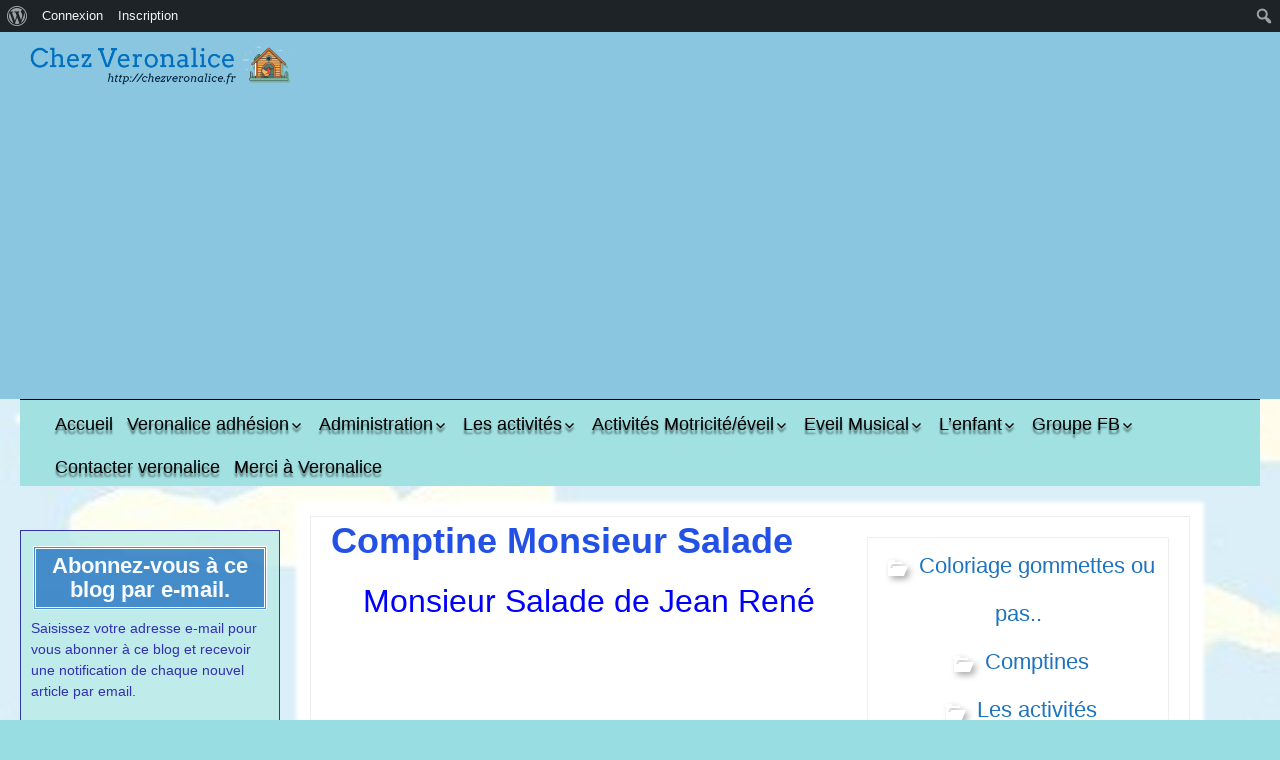

--- FILE ---
content_type: text/html; charset=UTF-8
request_url: https://chezveronalice.fr/2023/08/28/comptine-monsieur-salade/
body_size: 23296
content:
<!DOCTYPE html>
<!--[if IE 7]>
<html class="ie ie7" lang="fr-FR">
<![endif]-->
<!--[if IE 8]>
<html class="ie ie8" lang="fr-FR">
<![endif]-->
<!--[if !(IE 7) | !(IE 8) ]><!-->
<html lang="fr-FR">
<!--<![endif]-->
<head>
	<meta charset="UTF-8">
	<meta name="viewport" content="width=device-width">
	<link rel="profile" href="http://gmpg.org/xfn/11">
	<link rel="pingback" href="https://chezveronalice.fr/xmlrpc.php">
	<!--[if lt IE 9]>
	<script src="https://chezveronalice.fr/wp-content/themes/jolene/js/html5.js" type="text/javascript"></script>
	<![endif]-->
	<meta name='robots' content='index, follow, max-image-preview:large, max-snippet:-1, max-video-preview:-1' />
<!-- Jetpack Site Verification Tags -->
<meta name="google-site-verification" content="4rE-TUkFbR2qd33-jE-Zu7XQsnxD9nczjXCO1-XFx-w" />
<meta name="p:domain_verify" content="b4e936e00c07a6dd75f83a5d4c1feae3" />

	<!-- This site is optimized with the Yoast SEO plugin v26.7 - https://yoast.com/wordpress/plugins/seo/ -->
	<title>Comptine Monsieur Salade - Chez Veronalice</title>
	<meta name="description" content="-" class="yoast-seo-meta-tag" />
	<link rel="canonical" href="https://chezveronalice.fr/2023/08/28/comptine-monsieur-salade/" class="yoast-seo-meta-tag" />
	<meta property="og:locale" content="fr_FR" class="yoast-seo-meta-tag" />
	<meta property="og:type" content="article" class="yoast-seo-meta-tag" />
	<meta property="og:title" content="Comptine Monsieur Salade - Chez Veronalice" class="yoast-seo-meta-tag" />
	<meta property="og:description" content="-" class="yoast-seo-meta-tag" />
	<meta property="og:url" content="https://chezveronalice.fr/2023/08/28/comptine-monsieur-salade/" class="yoast-seo-meta-tag" />
	<meta property="og:site_name" content="Chez Veronalice" class="yoast-seo-meta-tag" />
	<meta property="article:publisher" content="https://www.facebook.com/chezveronalice/" class="yoast-seo-meta-tag" />
	<meta property="article:author" content="https://www.facebook.com/chezveronalice/" class="yoast-seo-meta-tag" />
	<meta property="article:published_time" content="2023-08-28T04:00:33+00:00" class="yoast-seo-meta-tag" />
	<meta property="article:modified_time" content="2023-08-28T06:46:41+00:00" class="yoast-seo-meta-tag" />
	<meta property="og:image" content="https://chezveronalice.fr/wp-content/uploads/2023/08/monsieur_salade_couleur1-214x300.jpg" class="yoast-seo-meta-tag" />
	<meta name="author" content="veronalice" class="yoast-seo-meta-tag" />
	<meta name="twitter:card" content="summary_large_image" class="yoast-seo-meta-tag" />
	<meta name="twitter:creator" content="@chezveronalice" class="yoast-seo-meta-tag" />
	<meta name="twitter:site" content="@chezveronalice" class="yoast-seo-meta-tag" />
	<meta name="twitter:label1" content="Écrit par" class="yoast-seo-meta-tag" />
	<meta name="twitter:data1" content="veronalice" class="yoast-seo-meta-tag" />
	<meta name="twitter:label2" content="Durée de lecture estimée" class="yoast-seo-meta-tag" />
	<meta name="twitter:data2" content="2 minutes" class="yoast-seo-meta-tag" />
	<script type="application/ld+json" class="yoast-schema-graph">{"@context":"https://schema.org","@graph":[{"@type":"Article","@id":"https://chezveronalice.fr/2023/08/28/comptine-monsieur-salade/#article","isPartOf":{"@id":"https://chezveronalice.fr/2023/08/28/comptine-monsieur-salade/"},"author":{"name":"veronalice","@id":"https://chezveronalice.fr/#/schema/person/9ecab84350df1eaef27815266e5b396f"},"headline":"Comptine Monsieur Salade","datePublished":"2023-08-28T04:00:33+00:00","dateModified":"2023-08-28T06:46:41+00:00","mainEntityOfPage":{"@id":"https://chezveronalice.fr/2023/08/28/comptine-monsieur-salade/"},"wordCount":171,"publisher":{"@id":"https://chezveronalice.fr/#/schema/person/9ecab84350df1eaef27815266e5b396f"},"image":{"@id":"https://chezveronalice.fr/2023/08/28/comptine-monsieur-salade/#primaryimage"},"thumbnailUrl":"https://chezveronalice.fr/wp-content/uploads/2023/08/monsieur_salade_couleur1-214x300.jpg","keywords":["activités","coloriage","comptine","enfants","jeanrené","monsieursalade"],"articleSection":["Coloriage gommettes ou pas..","Comptines","Les activités","Travaux Manuels"],"inLanguage":"fr-FR"},{"@type":"WebPage","@id":"https://chezveronalice.fr/2023/08/28/comptine-monsieur-salade/","url":"https://chezveronalice.fr/2023/08/28/comptine-monsieur-salade/","name":"Comptine Monsieur Salade - Chez Veronalice","isPartOf":{"@id":"https://chezveronalice.fr/#website"},"primaryImageOfPage":{"@id":"https://chezveronalice.fr/2023/08/28/comptine-monsieur-salade/#primaryimage"},"image":{"@id":"https://chezveronalice.fr/2023/08/28/comptine-monsieur-salade/#primaryimage"},"thumbnailUrl":"https://chezveronalice.fr/wp-content/uploads/2023/08/monsieur_salade_couleur1-214x300.jpg","datePublished":"2023-08-28T04:00:33+00:00","dateModified":"2023-08-28T06:46:41+00:00","description":"-","breadcrumb":{"@id":"https://chezveronalice.fr/2023/08/28/comptine-monsieur-salade/#breadcrumb"},"inLanguage":"fr-FR","potentialAction":[{"@type":"ReadAction","target":["https://chezveronalice.fr/2023/08/28/comptine-monsieur-salade/"]}]},{"@type":"ImageObject","inLanguage":"fr-FR","@id":"https://chezveronalice.fr/2023/08/28/comptine-monsieur-salade/#primaryimage","url":"https://i0.wp.com/chezveronalice.fr/wp-content/uploads/2023/08/monsieur_salade_couleur1.jpg?fit=553%2C776&ssl=1","contentUrl":"https://i0.wp.com/chezveronalice.fr/wp-content/uploads/2023/08/monsieur_salade_couleur1.jpg?fit=553%2C776&ssl=1","width":553,"height":776},{"@type":"BreadcrumbList","@id":"https://chezveronalice.fr/2023/08/28/comptine-monsieur-salade/#breadcrumb","itemListElement":[{"@type":"ListItem","position":1,"name":"Accueil","item":"https://chezveronalice.fr/"},{"@type":"ListItem","position":2,"name":"Articles chez veronalice","item":"https://chezveronalice.fr/articles-chez-veronalice/"},{"@type":"ListItem","position":3,"name":"Les activités","item":"https://chezveronalice.fr/category/les-activites/"},{"@type":"ListItem","position":4,"name":"Comptine Monsieur Salade"}]},{"@type":"WebSite","@id":"https://chezveronalice.fr/#website","url":"https://chezveronalice.fr/","name":"Chez Veronalice","description":"Créatrice d&#039;activités pour enfants","publisher":{"@id":"https://chezveronalice.fr/#/schema/person/9ecab84350df1eaef27815266e5b396f"},"potentialAction":[{"@type":"SearchAction","target":{"@type":"EntryPoint","urlTemplate":"https://chezveronalice.fr/?s={search_term_string}"},"query-input":{"@type":"PropertyValueSpecification","valueRequired":true,"valueName":"search_term_string"}}],"inLanguage":"fr-FR"},{"@type":["Person","Organization"],"@id":"https://chezveronalice.fr/#/schema/person/9ecab84350df1eaef27815266e5b396f","name":"veronalice","image":{"@type":"ImageObject","inLanguage":"fr-FR","@id":"https://chezveronalice.fr/#/schema/person/image/","url":"https://chezveronalice.fr/wp-content/uploads/avatars/1/1753809859-bpfull.jpg","contentUrl":"https://chezveronalice.fr/wp-content/uploads/avatars/1/1753809859-bpfull.jpg","caption":"veronalice"},"logo":{"@id":"https://chezveronalice.fr/#/schema/person/image/"},"sameAs":["http://www.chezveronalice.fr","https://www.facebook.com/chezveronalice/","https://x.com/chezveronalice"]}]}</script>
	<!-- / Yoast SEO plugin. -->


<link rel='dns-prefetch' href='//secure.gravatar.com' />
<link rel='dns-prefetch' href='//stats.wp.com' />
<link rel='dns-prefetch' href='//fonts.googleapis.com' />
<link rel='dns-prefetch' href='//v0.wordpress.com' />
<link rel='dns-prefetch' href='//widgets.wp.com' />
<link rel='dns-prefetch' href='//s0.wp.com' />
<link rel='dns-prefetch' href='//0.gravatar.com' />
<link rel='dns-prefetch' href='//1.gravatar.com' />
<link rel='dns-prefetch' href='//2.gravatar.com' />
<link rel='dns-prefetch' href='//jetpack.wordpress.com' />
<link rel='dns-prefetch' href='//public-api.wordpress.com' />
<link rel='preconnect' href='//i0.wp.com' />
<link rel='preconnect' href='//c0.wp.com' />
<link rel="alternate" type="application/rss+xml" title="Chez Veronalice &raquo; Flux" href="https://chezveronalice.fr/feed/" />
<link rel="alternate" type="application/rss+xml" title="Chez Veronalice &raquo; Flux des commentaires" href="https://chezveronalice.fr/comments/feed/" />
<link rel="alternate" title="oEmbed (JSON)" type="application/json+oembed" href="https://chezveronalice.fr/wp-json/oembed/1.0/embed?url=https%3A%2F%2Fchezveronalice.fr%2F2023%2F08%2F28%2Fcomptine-monsieur-salade%2F" />
<link rel="alternate" title="oEmbed (XML)" type="text/xml+oembed" href="https://chezveronalice.fr/wp-json/oembed/1.0/embed?url=https%3A%2F%2Fchezveronalice.fr%2F2023%2F08%2F28%2Fcomptine-monsieur-salade%2F&#038;format=xml" />
		<!-- This site uses the Google Analytics by ExactMetrics plugin v8.3.2 - Using Analytics tracking - https://www.exactmetrics.com/ -->
							<script src="//www.googletagmanager.com/gtag/js?id=G-Y2FFD4Z8WX"  data-cfasync="false" data-wpfc-render="false" type="text/javascript" async></script>
			<script data-cfasync="false" data-wpfc-render="false" type="text/javascript">
				var em_version = '8.3.2';
				var em_track_user = true;
				var em_no_track_reason = '';
								var ExactMetricsDefaultLocations = {"page_location":"https:\/\/chezveronalice.fr\/2023\/08\/28\/comptine-monsieur-salade\/"};
				if ( typeof ExactMetricsPrivacyGuardFilter === 'function' ) {
					var ExactMetricsLocations = (typeof ExactMetricsExcludeQuery === 'object') ? ExactMetricsPrivacyGuardFilter( ExactMetricsExcludeQuery ) : ExactMetricsPrivacyGuardFilter( ExactMetricsDefaultLocations );
				} else {
					var ExactMetricsLocations = (typeof ExactMetricsExcludeQuery === 'object') ? ExactMetricsExcludeQuery : ExactMetricsDefaultLocations;
				}

								var disableStrs = [
										'ga-disable-G-Y2FFD4Z8WX',
									];

				/* Function to detect opted out users */
				function __gtagTrackerIsOptedOut() {
					for (var index = 0; index < disableStrs.length; index++) {
						if (document.cookie.indexOf(disableStrs[index] + '=true') > -1) {
							return true;
						}
					}

					return false;
				}

				/* Disable tracking if the opt-out cookie exists. */
				if (__gtagTrackerIsOptedOut()) {
					for (var index = 0; index < disableStrs.length; index++) {
						window[disableStrs[index]] = true;
					}
				}

				/* Opt-out function */
				function __gtagTrackerOptout() {
					for (var index = 0; index < disableStrs.length; index++) {
						document.cookie = disableStrs[index] + '=true; expires=Thu, 31 Dec 2099 23:59:59 UTC; path=/';
						window[disableStrs[index]] = true;
					}
				}

				if ('undefined' === typeof gaOptout) {
					function gaOptout() {
						__gtagTrackerOptout();
					}
				}
								window.dataLayer = window.dataLayer || [];

				window.ExactMetricsDualTracker = {
					helpers: {},
					trackers: {},
				};
				if (em_track_user) {
					function __gtagDataLayer() {
						dataLayer.push(arguments);
					}

					function __gtagTracker(type, name, parameters) {
						if (!parameters) {
							parameters = {};
						}

						if (parameters.send_to) {
							__gtagDataLayer.apply(null, arguments);
							return;
						}

						if (type === 'event') {
														parameters.send_to = exactmetrics_frontend.v4_id;
							var hookName = name;
							if (typeof parameters['event_category'] !== 'undefined') {
								hookName = parameters['event_category'] + ':' + name;
							}

							if (typeof ExactMetricsDualTracker.trackers[hookName] !== 'undefined') {
								ExactMetricsDualTracker.trackers[hookName](parameters);
							} else {
								__gtagDataLayer('event', name, parameters);
							}
							
						} else {
							__gtagDataLayer.apply(null, arguments);
						}
					}

					__gtagTracker('js', new Date());
					__gtagTracker('set', {
						'developer_id.dNDMyYj': true,
											});
					if ( ExactMetricsLocations.page_location ) {
						__gtagTracker('set', ExactMetricsLocations);
					}
										__gtagTracker('config', 'G-Y2FFD4Z8WX', {"forceSSL":"true"} );
															window.gtag = __gtagTracker;										(function () {
						/* https://developers.google.com/analytics/devguides/collection/analyticsjs/ */
						/* ga and __gaTracker compatibility shim. */
						var noopfn = function () {
							return null;
						};
						var newtracker = function () {
							return new Tracker();
						};
						var Tracker = function () {
							return null;
						};
						var p = Tracker.prototype;
						p.get = noopfn;
						p.set = noopfn;
						p.send = function () {
							var args = Array.prototype.slice.call(arguments);
							args.unshift('send');
							__gaTracker.apply(null, args);
						};
						var __gaTracker = function () {
							var len = arguments.length;
							if (len === 0) {
								return;
							}
							var f = arguments[len - 1];
							if (typeof f !== 'object' || f === null || typeof f.hitCallback !== 'function') {
								if ('send' === arguments[0]) {
									var hitConverted, hitObject = false, action;
									if ('event' === arguments[1]) {
										if ('undefined' !== typeof arguments[3]) {
											hitObject = {
												'eventAction': arguments[3],
												'eventCategory': arguments[2],
												'eventLabel': arguments[4],
												'value': arguments[5] ? arguments[5] : 1,
											}
										}
									}
									if ('pageview' === arguments[1]) {
										if ('undefined' !== typeof arguments[2]) {
											hitObject = {
												'eventAction': 'page_view',
												'page_path': arguments[2],
											}
										}
									}
									if (typeof arguments[2] === 'object') {
										hitObject = arguments[2];
									}
									if (typeof arguments[5] === 'object') {
										Object.assign(hitObject, arguments[5]);
									}
									if ('undefined' !== typeof arguments[1].hitType) {
										hitObject = arguments[1];
										if ('pageview' === hitObject.hitType) {
											hitObject.eventAction = 'page_view';
										}
									}
									if (hitObject) {
										action = 'timing' === arguments[1].hitType ? 'timing_complete' : hitObject.eventAction;
										hitConverted = mapArgs(hitObject);
										__gtagTracker('event', action, hitConverted);
									}
								}
								return;
							}

							function mapArgs(args) {
								var arg, hit = {};
								var gaMap = {
									'eventCategory': 'event_category',
									'eventAction': 'event_action',
									'eventLabel': 'event_label',
									'eventValue': 'event_value',
									'nonInteraction': 'non_interaction',
									'timingCategory': 'event_category',
									'timingVar': 'name',
									'timingValue': 'value',
									'timingLabel': 'event_label',
									'page': 'page_path',
									'location': 'page_location',
									'title': 'page_title',
									'referrer' : 'page_referrer',
								};
								for (arg in args) {
																		if (!(!args.hasOwnProperty(arg) || !gaMap.hasOwnProperty(arg))) {
										hit[gaMap[arg]] = args[arg];
									} else {
										hit[arg] = args[arg];
									}
								}
								return hit;
							}

							try {
								f.hitCallback();
							} catch (ex) {
							}
						};
						__gaTracker.create = newtracker;
						__gaTracker.getByName = newtracker;
						__gaTracker.getAll = function () {
							return [];
						};
						__gaTracker.remove = noopfn;
						__gaTracker.loaded = true;
						window['__gaTracker'] = __gaTracker;
					})();
									} else {
										console.log("");
					(function () {
						function __gtagTracker() {
							return null;
						}

						window['__gtagTracker'] = __gtagTracker;
						window['gtag'] = __gtagTracker;
					})();
									}
			</script>
				<!-- / Google Analytics by ExactMetrics -->
		<style id='wp-img-auto-sizes-contain-inline-css' type='text/css'>
img:is([sizes=auto i],[sizes^="auto," i]){contain-intrinsic-size:3000px 1500px}
/*# sourceURL=wp-img-auto-sizes-contain-inline-css */
</style>
<link rel='stylesheet' id='jetpack_related-posts-css' href='https://c0.wp.com/p/jetpack/15.4/modules/related-posts/related-posts.css' type='text/css' media='all' />
<link rel='stylesheet' id='dashicons-css' href='https://c0.wp.com/c/6.9/wp-includes/css/dashicons.min.css' type='text/css' media='all' />
<link rel='stylesheet' id='admin-bar-css' href='https://c0.wp.com/c/6.9/wp-includes/css/admin-bar.min.css' type='text/css' media='all' />
<style id='admin-bar-inline-css' type='text/css'>

		@media screen { html { margin-top: 32px !important; } }
		@media screen and ( max-width: 782px ) { html { margin-top: 46px !important; } }
	
@media print { #wpadminbar { display:none; } }

			.admin-bar {
				position: inherit !important;
				top: auto !important;
			}
			.admin-bar .goog-te-banner-frame {
				top: 32px !important
			}
			@media screen and (max-width: 782px) {
				.admin-bar .goog-te-banner-frame {
					top: 46px !important;
				}
			}
			@media screen and (max-width: 480px) {
				.admin-bar .goog-te-banner-frame {
					position: absolute;
				}
			}
		
/*# sourceURL=admin-bar-inline-css */
</style>
<style id='wp-emoji-styles-inline-css' type='text/css'>

	img.wp-smiley, img.emoji {
		display: inline !important;
		border: none !important;
		box-shadow: none !important;
		height: 1em !important;
		width: 1em !important;
		margin: 0 0.07em !important;
		vertical-align: -0.1em !important;
		background: none !important;
		padding: 0 !important;
	}
/*# sourceURL=wp-emoji-styles-inline-css */
</style>
<style id='wp-block-library-inline-css' type='text/css'>
:root{--wp-block-synced-color:#7a00df;--wp-block-synced-color--rgb:122,0,223;--wp-bound-block-color:var(--wp-block-synced-color);--wp-editor-canvas-background:#ddd;--wp-admin-theme-color:#007cba;--wp-admin-theme-color--rgb:0,124,186;--wp-admin-theme-color-darker-10:#006ba1;--wp-admin-theme-color-darker-10--rgb:0,107,160.5;--wp-admin-theme-color-darker-20:#005a87;--wp-admin-theme-color-darker-20--rgb:0,90,135;--wp-admin-border-width-focus:2px}@media (min-resolution:192dpi){:root{--wp-admin-border-width-focus:1.5px}}.wp-element-button{cursor:pointer}:root .has-very-light-gray-background-color{background-color:#eee}:root .has-very-dark-gray-background-color{background-color:#313131}:root .has-very-light-gray-color{color:#eee}:root .has-very-dark-gray-color{color:#313131}:root .has-vivid-green-cyan-to-vivid-cyan-blue-gradient-background{background:linear-gradient(135deg,#00d084,#0693e3)}:root .has-purple-crush-gradient-background{background:linear-gradient(135deg,#34e2e4,#4721fb 50%,#ab1dfe)}:root .has-hazy-dawn-gradient-background{background:linear-gradient(135deg,#faaca8,#dad0ec)}:root .has-subdued-olive-gradient-background{background:linear-gradient(135deg,#fafae1,#67a671)}:root .has-atomic-cream-gradient-background{background:linear-gradient(135deg,#fdd79a,#004a59)}:root .has-nightshade-gradient-background{background:linear-gradient(135deg,#330968,#31cdcf)}:root .has-midnight-gradient-background{background:linear-gradient(135deg,#020381,#2874fc)}:root{--wp--preset--font-size--normal:16px;--wp--preset--font-size--huge:42px}.has-regular-font-size{font-size:1em}.has-larger-font-size{font-size:2.625em}.has-normal-font-size{font-size:var(--wp--preset--font-size--normal)}.has-huge-font-size{font-size:var(--wp--preset--font-size--huge)}.has-text-align-center{text-align:center}.has-text-align-left{text-align:left}.has-text-align-right{text-align:right}.has-fit-text{white-space:nowrap!important}#end-resizable-editor-section{display:none}.aligncenter{clear:both}.items-justified-left{justify-content:flex-start}.items-justified-center{justify-content:center}.items-justified-right{justify-content:flex-end}.items-justified-space-between{justify-content:space-between}.screen-reader-text{border:0;clip-path:inset(50%);height:1px;margin:-1px;overflow:hidden;padding:0;position:absolute;width:1px;word-wrap:normal!important}.screen-reader-text:focus{background-color:#ddd;clip-path:none;color:#444;display:block;font-size:1em;height:auto;left:5px;line-height:normal;padding:15px 23px 14px;text-decoration:none;top:5px;width:auto;z-index:100000}html :where(.has-border-color){border-style:solid}html :where([style*=border-top-color]){border-top-style:solid}html :where([style*=border-right-color]){border-right-style:solid}html :where([style*=border-bottom-color]){border-bottom-style:solid}html :where([style*=border-left-color]){border-left-style:solid}html :where([style*=border-width]){border-style:solid}html :where([style*=border-top-width]){border-top-style:solid}html :where([style*=border-right-width]){border-right-style:solid}html :where([style*=border-bottom-width]){border-bottom-style:solid}html :where([style*=border-left-width]){border-left-style:solid}html :where(img[class*=wp-image-]){height:auto;max-width:100%}:where(figure){margin:0 0 1em}html :where(.is-position-sticky){--wp-admin--admin-bar--position-offset:var(--wp-admin--admin-bar--height,0px)}@media screen and (max-width:600px){html :where(.is-position-sticky){--wp-admin--admin-bar--position-offset:0px}}

/*# sourceURL=wp-block-library-inline-css */
</style><style id='global-styles-inline-css' type='text/css'>
:root{--wp--preset--aspect-ratio--square: 1;--wp--preset--aspect-ratio--4-3: 4/3;--wp--preset--aspect-ratio--3-4: 3/4;--wp--preset--aspect-ratio--3-2: 3/2;--wp--preset--aspect-ratio--2-3: 2/3;--wp--preset--aspect-ratio--16-9: 16/9;--wp--preset--aspect-ratio--9-16: 9/16;--wp--preset--color--black: #000000;--wp--preset--color--cyan-bluish-gray: #abb8c3;--wp--preset--color--white: #ffffff;--wp--preset--color--pale-pink: #f78da7;--wp--preset--color--vivid-red: #cf2e2e;--wp--preset--color--luminous-vivid-orange: #ff6900;--wp--preset--color--luminous-vivid-amber: #fcb900;--wp--preset--color--light-green-cyan: #7bdcb5;--wp--preset--color--vivid-green-cyan: #00d084;--wp--preset--color--pale-cyan-blue: #8ed1fc;--wp--preset--color--vivid-cyan-blue: #0693e3;--wp--preset--color--vivid-purple: #9b51e0;--wp--preset--gradient--vivid-cyan-blue-to-vivid-purple: linear-gradient(135deg,rgb(6,147,227) 0%,rgb(155,81,224) 100%);--wp--preset--gradient--light-green-cyan-to-vivid-green-cyan: linear-gradient(135deg,rgb(122,220,180) 0%,rgb(0,208,130) 100%);--wp--preset--gradient--luminous-vivid-amber-to-luminous-vivid-orange: linear-gradient(135deg,rgb(252,185,0) 0%,rgb(255,105,0) 100%);--wp--preset--gradient--luminous-vivid-orange-to-vivid-red: linear-gradient(135deg,rgb(255,105,0) 0%,rgb(207,46,46) 100%);--wp--preset--gradient--very-light-gray-to-cyan-bluish-gray: linear-gradient(135deg,rgb(238,238,238) 0%,rgb(169,184,195) 100%);--wp--preset--gradient--cool-to-warm-spectrum: linear-gradient(135deg,rgb(74,234,220) 0%,rgb(151,120,209) 20%,rgb(207,42,186) 40%,rgb(238,44,130) 60%,rgb(251,105,98) 80%,rgb(254,248,76) 100%);--wp--preset--gradient--blush-light-purple: linear-gradient(135deg,rgb(255,206,236) 0%,rgb(152,150,240) 100%);--wp--preset--gradient--blush-bordeaux: linear-gradient(135deg,rgb(254,205,165) 0%,rgb(254,45,45) 50%,rgb(107,0,62) 100%);--wp--preset--gradient--luminous-dusk: linear-gradient(135deg,rgb(255,203,112) 0%,rgb(199,81,192) 50%,rgb(65,88,208) 100%);--wp--preset--gradient--pale-ocean: linear-gradient(135deg,rgb(255,245,203) 0%,rgb(182,227,212) 50%,rgb(51,167,181) 100%);--wp--preset--gradient--electric-grass: linear-gradient(135deg,rgb(202,248,128) 0%,rgb(113,206,126) 100%);--wp--preset--gradient--midnight: linear-gradient(135deg,rgb(2,3,129) 0%,rgb(40,116,252) 100%);--wp--preset--font-size--small: 13px;--wp--preset--font-size--medium: 20px;--wp--preset--font-size--large: 36px;--wp--preset--font-size--x-large: 42px;--wp--preset--spacing--20: 0.44rem;--wp--preset--spacing--30: 0.67rem;--wp--preset--spacing--40: 1rem;--wp--preset--spacing--50: 1.5rem;--wp--preset--spacing--60: 2.25rem;--wp--preset--spacing--70: 3.38rem;--wp--preset--spacing--80: 5.06rem;--wp--preset--shadow--natural: 6px 6px 9px rgba(0, 0, 0, 0.2);--wp--preset--shadow--deep: 12px 12px 50px rgba(0, 0, 0, 0.4);--wp--preset--shadow--sharp: 6px 6px 0px rgba(0, 0, 0, 0.2);--wp--preset--shadow--outlined: 6px 6px 0px -3px rgb(255, 255, 255), 6px 6px rgb(0, 0, 0);--wp--preset--shadow--crisp: 6px 6px 0px rgb(0, 0, 0);}:where(.is-layout-flex){gap: 0.5em;}:where(.is-layout-grid){gap: 0.5em;}body .is-layout-flex{display: flex;}.is-layout-flex{flex-wrap: wrap;align-items: center;}.is-layout-flex > :is(*, div){margin: 0;}body .is-layout-grid{display: grid;}.is-layout-grid > :is(*, div){margin: 0;}:where(.wp-block-columns.is-layout-flex){gap: 2em;}:where(.wp-block-columns.is-layout-grid){gap: 2em;}:where(.wp-block-post-template.is-layout-flex){gap: 1.25em;}:where(.wp-block-post-template.is-layout-grid){gap: 1.25em;}.has-black-color{color: var(--wp--preset--color--black) !important;}.has-cyan-bluish-gray-color{color: var(--wp--preset--color--cyan-bluish-gray) !important;}.has-white-color{color: var(--wp--preset--color--white) !important;}.has-pale-pink-color{color: var(--wp--preset--color--pale-pink) !important;}.has-vivid-red-color{color: var(--wp--preset--color--vivid-red) !important;}.has-luminous-vivid-orange-color{color: var(--wp--preset--color--luminous-vivid-orange) !important;}.has-luminous-vivid-amber-color{color: var(--wp--preset--color--luminous-vivid-amber) !important;}.has-light-green-cyan-color{color: var(--wp--preset--color--light-green-cyan) !important;}.has-vivid-green-cyan-color{color: var(--wp--preset--color--vivid-green-cyan) !important;}.has-pale-cyan-blue-color{color: var(--wp--preset--color--pale-cyan-blue) !important;}.has-vivid-cyan-blue-color{color: var(--wp--preset--color--vivid-cyan-blue) !important;}.has-vivid-purple-color{color: var(--wp--preset--color--vivid-purple) !important;}.has-black-background-color{background-color: var(--wp--preset--color--black) !important;}.has-cyan-bluish-gray-background-color{background-color: var(--wp--preset--color--cyan-bluish-gray) !important;}.has-white-background-color{background-color: var(--wp--preset--color--white) !important;}.has-pale-pink-background-color{background-color: var(--wp--preset--color--pale-pink) !important;}.has-vivid-red-background-color{background-color: var(--wp--preset--color--vivid-red) !important;}.has-luminous-vivid-orange-background-color{background-color: var(--wp--preset--color--luminous-vivid-orange) !important;}.has-luminous-vivid-amber-background-color{background-color: var(--wp--preset--color--luminous-vivid-amber) !important;}.has-light-green-cyan-background-color{background-color: var(--wp--preset--color--light-green-cyan) !important;}.has-vivid-green-cyan-background-color{background-color: var(--wp--preset--color--vivid-green-cyan) !important;}.has-pale-cyan-blue-background-color{background-color: var(--wp--preset--color--pale-cyan-blue) !important;}.has-vivid-cyan-blue-background-color{background-color: var(--wp--preset--color--vivid-cyan-blue) !important;}.has-vivid-purple-background-color{background-color: var(--wp--preset--color--vivid-purple) !important;}.has-black-border-color{border-color: var(--wp--preset--color--black) !important;}.has-cyan-bluish-gray-border-color{border-color: var(--wp--preset--color--cyan-bluish-gray) !important;}.has-white-border-color{border-color: var(--wp--preset--color--white) !important;}.has-pale-pink-border-color{border-color: var(--wp--preset--color--pale-pink) !important;}.has-vivid-red-border-color{border-color: var(--wp--preset--color--vivid-red) !important;}.has-luminous-vivid-orange-border-color{border-color: var(--wp--preset--color--luminous-vivid-orange) !important;}.has-luminous-vivid-amber-border-color{border-color: var(--wp--preset--color--luminous-vivid-amber) !important;}.has-light-green-cyan-border-color{border-color: var(--wp--preset--color--light-green-cyan) !important;}.has-vivid-green-cyan-border-color{border-color: var(--wp--preset--color--vivid-green-cyan) !important;}.has-pale-cyan-blue-border-color{border-color: var(--wp--preset--color--pale-cyan-blue) !important;}.has-vivid-cyan-blue-border-color{border-color: var(--wp--preset--color--vivid-cyan-blue) !important;}.has-vivid-purple-border-color{border-color: var(--wp--preset--color--vivid-purple) !important;}.has-vivid-cyan-blue-to-vivid-purple-gradient-background{background: var(--wp--preset--gradient--vivid-cyan-blue-to-vivid-purple) !important;}.has-light-green-cyan-to-vivid-green-cyan-gradient-background{background: var(--wp--preset--gradient--light-green-cyan-to-vivid-green-cyan) !important;}.has-luminous-vivid-amber-to-luminous-vivid-orange-gradient-background{background: var(--wp--preset--gradient--luminous-vivid-amber-to-luminous-vivid-orange) !important;}.has-luminous-vivid-orange-to-vivid-red-gradient-background{background: var(--wp--preset--gradient--luminous-vivid-orange-to-vivid-red) !important;}.has-very-light-gray-to-cyan-bluish-gray-gradient-background{background: var(--wp--preset--gradient--very-light-gray-to-cyan-bluish-gray) !important;}.has-cool-to-warm-spectrum-gradient-background{background: var(--wp--preset--gradient--cool-to-warm-spectrum) !important;}.has-blush-light-purple-gradient-background{background: var(--wp--preset--gradient--blush-light-purple) !important;}.has-blush-bordeaux-gradient-background{background: var(--wp--preset--gradient--blush-bordeaux) !important;}.has-luminous-dusk-gradient-background{background: var(--wp--preset--gradient--luminous-dusk) !important;}.has-pale-ocean-gradient-background{background: var(--wp--preset--gradient--pale-ocean) !important;}.has-electric-grass-gradient-background{background: var(--wp--preset--gradient--electric-grass) !important;}.has-midnight-gradient-background{background: var(--wp--preset--gradient--midnight) !important;}.has-small-font-size{font-size: var(--wp--preset--font-size--small) !important;}.has-medium-font-size{font-size: var(--wp--preset--font-size--medium) !important;}.has-large-font-size{font-size: var(--wp--preset--font-size--large) !important;}.has-x-large-font-size{font-size: var(--wp--preset--font-size--x-large) !important;}
/*# sourceURL=global-styles-inline-css */
</style>

<style id='classic-theme-styles-inline-css' type='text/css'>
/*! This file is auto-generated */
.wp-block-button__link{color:#fff;background-color:#32373c;border-radius:9999px;box-shadow:none;text-decoration:none;padding:calc(.667em + 2px) calc(1.333em + 2px);font-size:1.125em}.wp-block-file__button{background:#32373c;color:#fff;text-decoration:none}
/*# sourceURL=/wp-includes/css/classic-themes.min.css */
</style>
<link rel='stylesheet' id='bp-admin-bar-css' href='https://chezveronalice.fr/wp-content/plugins/buddypress/bp-core/css/admin-bar.min.css?ver=14.4.0' type='text/css' media='all' />
<link rel='stylesheet' id='document-gallery-css' href='https://chezveronalice.fr/wp-content/plugins/document-gallery/src/assets/css/style.min.css?ver=5.1.0' type='text/css' media='all' />
<link rel='stylesheet' id='stcr-style-css' href='https://chezveronalice.fr/wp-content/plugins/subscribe-to-comments-reloaded/includes/css/stcr-style.css?ver=6.9' type='text/css' media='all' />
<link rel='stylesheet' id='jolene-genericons-css' href='https://chezveronalice.fr/wp-content/themes/jolene/genericons/genericons.css?ver=18112014' type='text/css' media='all' />
<link rel='stylesheet' id='jolene-fonts-css' href='//fonts.googleapis.com/css?family=Open+Sans0%7CLobster:300,400&#038;latin,latin-ext' type='text/css' media='all' />
<link rel='stylesheet' id='jolene-style-css' href='https://chezveronalice.fr/wp-content/themes/jolene/style.css?ver=6.9' type='text/css' media='all' />
<link rel='stylesheet' id='jetpack_likes-css' href='https://c0.wp.com/p/jetpack/15.4/modules/likes/style.css' type='text/css' media='all' />
<link rel='stylesheet' id='jetpack-subscriptions-css' href='https://c0.wp.com/p/jetpack/15.4/_inc/build/subscriptions/subscriptions.min.css' type='text/css' media='all' />
<style id='jetpack_facebook_likebox-inline-css' type='text/css'>
.widget_facebook_likebox {
	overflow: hidden;
}

/*# sourceURL=https://chezveronalice.fr/wp-content/plugins/jetpack/modules/widgets/facebook-likebox/style.css */
</style>
<link rel='stylesheet' id='tablepress-default-css' href='https://chezveronalice.fr/wp-content/tablepress-combined.min.css?ver=25' type='text/css' media='all' />
<link rel='stylesheet' id='sharedaddy-css' href='https://c0.wp.com/p/jetpack/15.4/modules/sharedaddy/sharing.css' type='text/css' media='all' />
<link rel='stylesheet' id='social-logos-css' href='https://c0.wp.com/p/jetpack/15.4/_inc/social-logos/social-logos.min.css' type='text/css' media='all' />
		<script type="text/javascript">
			ajaxurl = typeof(ajaxurl) !== 'string' ? 'https://chezveronalice.fr/wp-admin/admin-ajax.php' : ajaxurl;
		</script>
		<script type="text/javascript" id="jetpack_related-posts-js-extra">
/* <![CDATA[ */
var related_posts_js_options = {"post_heading":"h4"};
//# sourceURL=jetpack_related-posts-js-extra
/* ]]> */
</script>
<script type="text/javascript" src="https://c0.wp.com/p/jetpack/15.4/_inc/build/related-posts/related-posts.min.js" id="jetpack_related-posts-js"></script>
<script type="text/javascript" src="https://chezveronalice.fr/wp-content/plugins/google-analytics-dashboard-for-wp/assets/js/frontend-gtag.min.js?ver=8.3.2" id="exactmetrics-frontend-script-js" async="async" data-wp-strategy="async"></script>
<script data-cfasync="false" data-wpfc-render="false" type="text/javascript" id='exactmetrics-frontend-script-js-extra'>/* <![CDATA[ */
var exactmetrics_frontend = {"js_events_tracking":"true","download_extensions":"zip,mp3,mpeg,pdf,docx,pptx,xlsx,rar","inbound_paths":"[{\"path\":\"\\\/go\\\/\",\"label\":\"affiliate\"},{\"path\":\"\\\/recommend\\\/\",\"label\":\"affiliate\"}]","home_url":"https:\/\/chezveronalice.fr","hash_tracking":"false","v4_id":"G-Y2FFD4Z8WX"};/* ]]> */
</script>
<script type="text/javascript" src="https://c0.wp.com/c/6.9/wp-includes/js/jquery/jquery.min.js" id="jquery-core-js"></script>
<script type="text/javascript" src="https://c0.wp.com/c/6.9/wp-includes/js/jquery/jquery-migrate.min.js" id="jquery-migrate-js"></script>
<link rel="https://api.w.org/" href="https://chezveronalice.fr/wp-json/" /><link rel="alternate" title="JSON" type="application/json" href="https://chezveronalice.fr/wp-json/wp/v2/posts/7685" /><link rel="EditURI" type="application/rsd+xml" title="RSD" href="https://chezveronalice.fr/xmlrpc.php?rsd" />
<meta name="generator" content="WordPress 6.9" />
<link rel='shortlink' href='https://wp.me/p6WB4E-1ZX' />

	<script type="text/javascript">var ajaxurl = 'https://chezveronalice.fr/wp-admin/admin-ajax.php';</script>

	<link rel="preconnect" href="https://fonts.googleapis.com">
	<link rel="preconnect" href="https://fonts.gstatic.com">
		<style>img#wpstats{display:none}</style>
			
	<style type="text/css"> 
		/* Top Menu */

		.site-info-text-top,
		#top-1-navigation {
			background-color:#8bc6e0;
		}

		#top-1-navigation .horisontal-navigation li a {
			color: #ffffff;
		}	
		#menu-1 {
			border: 1px solid #ffffff;
		}
		#top-1-navigation .horisontal-navigation li ul {
			background-color: #112c84;
		}

		#top-1-navigation .horisontal-navigation li ul li a {
			color: #8bc6e0;
		}
		#top-1-navigation .horisontal-navigation li a:hover,
		#top-1-navigation .horisontal-navigation li a:focus {
			background: #112c84;
			color: #8bc6e0;
		}
		#top-1-navigation .horisontal-navigation li ul li a:hover,
		.horisontal-navigation li ul li a:focus {
			background-color: #8bc6e0;
			color: #112c84;
		}
		#top-1-navigation .horisontal-navigation .current-menu-item > a,
		#top-1-navigation .horisontal-navigation .current-menu-ancestor > a,
		#top-1-navigation .horisontal-navigation .current_page_item > a,
		#top-1-navigation .horisontal-navigation .current_page_ancestor > a {
			border: 1px solid #112c84;
		}
		#top-1-navigation .horisontal-navigation li ul .current-menu-item > a,
		#top-1-navigation .horisontal-navigation li ul .current-menu-ancestor > a,
		#top-1-navigation .horisontal-navigation li ul .current_page_item > a,
		#top-1-navigation .horisontal-navigation li ul .current_page_ancestor > a {
			background-color: #8bc6e0;
			color: #112c84;
		}
		
		/* Second Top Menu */
		
		#top-navigation {
			background-color:#a1e1e2;
		}
		#top-navigation .horisontal-navigation li a {
			color: #000000;
		}	
		#top-navigation .horisontal-navigation li ul {
			background-color: #ededb1;
		}
		#top-navigation .horisontal-navigation li ul li a {
			color: #510900;
		}
		#top-navigation .horisontal-navigation li a:hover,
		#top-navigation .horisontal-navigation li a:focus {
			background: #ededb1;
			color: #510900;
		}
		#top-navigation .horisontal-navigation li ul li a:hover,
		#top-navigation .horisontal-navigation li ul li a:focus {
			background: #a1e1e2;
			color: #000000;
		}
		#top-navigation .horisontal-navigation .current-menu-item > a,
		#top-navigation .horisontal-navigation .current-menu-ancestor > a,
		#top-navigation .horisontal-navigation .current_page_item > a,
		#top-navigation .horisontal-navigation .current_page_ancestor > a {
			border: 1px solid #842c11;
		}

		#top-navigation .horisontal-navigation li ul .current-menu-item > a,
		#top-navigation .horisontal-navigation li ul .current-menu-ancestor > a,
		#top-navigation .horisontal-navigation li ul .current_page_item > a,
		#top-navigation .horisontal-navigation li ul .current_page_ancestor > a {
			background-color: #a1e1e2;
			color: #000000;
		}	
		#top-navigation {
			border-top: 1px solid #000000;
		}
		
		/* Footer Menu */
		
		.site-info,
		#footer-navigation {
			background-color:#4a88bf;
			color: #842c11;
		}
		.site-info a{
			color: #160d77;
		}	
		#footer-navigation .horisontal-navigation li a {
			color: #160d77;
		}	
		#footer-navigation .horisontal-navigation li ul {
			background-color: #842c11;
		}
		#footer-navigation .horisontal-navigation li ul li a {
			color: #1e73be;
		}
		#footer-navigation .horisontal-navigation li a:hover,
		#footer-navigation .horisontal-navigation li a:focus {
			background: #842c11;
			color: #1e73be;
		}
		#footer-navigation .horisontal-navigation li ul li a:hover {
			background: #4a88bf;
			color: #160d77;
		}
		#footer-navigation .horisontal-navigation .current-menu-item > a,
		#footer-navigation .horisontal-navigation .current-menu-ancestor > a,
		#footer-navigation .horisontal-navigation .current_page_item > a,
		#footer-navigation .horisontal-navigation .current_page_ancestor > a {
			border: 1px solid #842c11;
		}
		#footer-navigation .horisontal-navigation li ul .current-menu-item > a,
		#footer-navigation .horisontal-navigation li ul .current-menu-ancestor > a,
		#footer-navigation .horisontal-navigation li ul .current_page_item > a,
		#footer-navigation .horisontal-navigation li ul .current_page_ancestor > a {
			background-color: #4a88bf;
			color: #160d77;
		}

		/* Footer Sidebar */
		
		.sidebar-footer {
			background-color:#a3ede9;
		}	
		.sidebar-footer .widget-wrap .widget-title,
		.sidebar-footer .widget-wrap .widget {
			color: #b7542a;
		}
		.sidebar-footer .widget-wrap .widget a {
			color: #2118a3;
		}
		.sidebar-footer .widget-wrap .widget a:hover {
			color: #a83c26;
		}
		
		/* Top Sidebar */
		.sidebar-top-full,
		.sidebar-top {
			background-color:#eaea91;
		}	
		.sidebar-top-full .widget,
		.sidebar-top .widget-wrap .widget {
			color: #a54326;
		}
		.sidebar-top-full .widget a,
		.sidebar-top .widget-wrap .widget a {
			color: #1d5116;
		}
		.sidebar-top-full .widget a:hover,
		.sidebar-top .widget-wrap .widget a:hover {
			color: #b73717;
		}
		
		.image-and-cats a,
		.featured-post,
		.post-date a,
		.column .widget a,
		.content a {
			color: #3920c9;
		}
		
		a:hover,
		.entry-date a:hover,
		.author a:hover,
		.site-info-text-top .site-title a:hover,
		.site-title a:hover,
		.entry-header .entry-title a:hover,
		.category-list a:hover {
			color: #7f2015;;
		}
				
		.site-description {
			color: #ffffff;;
		}
		
		entry-header .entry-title a,
		h1,
		h2,
		h3,
		h4,
		h5,
		h6 {
			color: #2451e5;
		}
		
		.column .widget .widget-title {
			background: #1e73be;
			color: #fff;
		}
		
					.column .widget {
				background: #b9eae8;
				opacity: 0.8;
			}
		
		.site {
			background:#eded93 url(http://chezveronalice.fr/wp-content/uploads/2015/11/fontveronalice.jpg) repeat 0 0 fixed;		
		}
		
		.header-text-is-on.header-is-on .site-info-text {
			background: #2186d3;
		}
		
		.image-and-cats-big a,
		.image-and-cats a,
		.site-cat a {
			color: #1e73be;;
		}

		.sidebar-left .widget,
		.sidebar-right .widget {
			color: #0a00a0;
		}
		
		.sidebar-left .widget a,
		.sidebar-right .widget a {
			color: #011e7c;
		}
		
		.sidebar-left .widget a:hover,
		.sidebar-right .widget a:hover {
			color: #8e341d;
		}
		
		.column .widget {
			border: 1px solid #0a0889;
		}
		
		.header-wrapper,
		.sidebar-top-full,
		.sidebar-before-footer,	
		.site-content {
			box-shadow: 0 0 4px 4px #ffffff;
		}
		
		.site-content {
			max-width: 900px;
		}
		
		.page .site-content {
			max-width: 749px;
		}
		
		.left-sidebar-is-on .site-content {
			max-width: 749px;
		}
		.page.left-sidebar-is-on .site-content {
			max-width: 960px;
		}
		.right-sidebar-is-on .site-content {
			max-width: 900px;
		}
		.page.right-sidebar-is-on .site-content {
			max-width: 960px;
		}
		
		.two-sidebars .site-content {
			max-width: 900px;
		}
		.page.two-sidebars .site-content {
			max-width: 960px;
		}
		
		@media screen and (min-width: 1349px) {
			.page.two-sidebars .site-content,
			.two-sidebars .site-content {
				max-width: 749px;
			}
		}
		
		.page-template-page-templatesfull-width-wide-php .site-content {
			max-width: 960px;
		}
		
		@media screen and (max-width: 759px) {		
			.site-content {
				box-shadow: none;
			}
		}
		
	</style>
		<style type="text/css"> 
	
	.site {
			font-family: 'Open Sans', sans-serif;
			font-size: 16px;
	}
	
	h1,
	h2,
	h3,
	h4,
	h5,
	h6 {
		font-weight: bold;
			font-family: 'Open Sans', sans-serif;
		
	}
	
	h1 {
		font-size:36px;
	}
	
		h1.site-title {
		font-family: 'Lobster', sans-serif;
	}
				
	</style>
	<style type="text/css">.recentcomments a{display:inline !important;padding:0 !important;margin:0 !important;}</style>	<style type="text/css" id="jolene-header-css">
			.site-info-text-top .site-title a,
		.site-title a {
			color: #ffffff;
		}
		</style>
	<style type="text/css" id="custom-background-css">
body.custom-background { background-color: #98dde2; }
</style>
	<link rel="icon" href="https://i0.wp.com/chezveronalice.fr/wp-content/uploads/2015/11/cropped-favicon.png?fit=32%2C32&#038;ssl=1" sizes="32x32" />
<link rel="icon" href="https://i0.wp.com/chezveronalice.fr/wp-content/uploads/2015/11/cropped-favicon.png?fit=192%2C192&#038;ssl=1" sizes="192x192" />
<link rel="apple-touch-icon" href="https://i0.wp.com/chezveronalice.fr/wp-content/uploads/2015/11/cropped-favicon.png?fit=180%2C180&#038;ssl=1" />
<meta name="msapplication-TileImage" content="https://i0.wp.com/chezveronalice.fr/wp-content/uploads/2015/11/cropped-favicon.png?fit=270%2C270&#038;ssl=1" />
	<style id="egf-frontend-styles" type="text/css">
		p {} h1 {} h2 {} h3 {} h4 {} h5 {} h6 {} 	</style>
	<link rel='stylesheet' id='jetpack-swiper-library-css' href='https://c0.wp.com/p/jetpack/15.4/_inc/blocks/swiper.css' type='text/css' media='all' />
<link rel='stylesheet' id='jetpack-carousel-css' href='https://c0.wp.com/p/jetpack/15.4/modules/carousel/jetpack-carousel.css' type='text/css' media='all' />
</head>

<body class="bp-legacy wp-singular post-template-default single single-post postid-7685 single-format-standard admin-bar no-customize-support custom-background wp-theme-jolene header-text-is-on no-thumbnail cat google-fonts-on logo-is-on left-sidebar-is-on top-sidebar-is-on two-sidebars">
	<div id="page" class="hfeed site">
			<!-- Header -->
						<!-- Header text while header image is empty -->
			<header id="masthead" class="site-header" role="banner">	
				
				<!-- First Top Menu -->		
					<div id="top-1-navigation" class="nav-container">
					
						
							<a class="logo-section" href='https://chezveronalice.fr/' title='Chez Veronalice' rel='home'>
								<img src='https://chezveronalice.fr/wp-content/uploads/2024/02/logo-transparent-png-1.png' class="logo" alt='Chez Veronalice'>
							</a>
							
												
							
	
						
												<div class="clear"></div>
					</div>
					
				
				

		
		<div id="sidebar-3" class="sidebar-top-full">
			<div class="widget-area">
							</div><!-- .widget-area -->
		</div><!-- .sidebar-top-full -->
		
				<!-- Second Top Menu -->	
									<div id="top-navigation" class="nav-container">
						<nav id="menu-2" class="horisontal-navigation" role="navigation">
							<h3 class="menu-toggle"></h3>
							<div class="menu-menu-principale-container"><ul id="menu-menu-principale" class="nav-horizontal"><li id="menu-item-23" class="menu-item menu-item-type-post_type menu-item-object-page menu-item-home menu-item-23"><a href="https://chezveronalice.fr/">Accueil</a></li>
<li id="menu-item-26" class="menu-item menu-item-type-post_type menu-item-object-page menu-item-has-children menu-item-26"><a href="https://chezveronalice.fr/veronalice/">Veronalice adhésion</a>
<ul class="sub-menu">
	<li id="menu-item-218" class="menu-item menu-item-type-post_type menu-item-object-post menu-item-218"><a href="https://chezveronalice.fr/2015/11/12/qui-est-elle/">Qui est-elle ?</a></li>
	<li id="menu-item-19118" class="menu-item menu-item-type-post_type menu-item-object-page menu-item-19118"><a href="https://chezveronalice.fr/adhesion-membres/">Adhésion demandes</a></li>
	<li id="menu-item-19117" class="menu-item menu-item-type-post_type menu-item-object-post menu-item-19117"><a href="https://chezveronalice.fr/2024/07/04/bulletin-dadhesion/">bulletin d’adhésion</a></li>
</ul>
</li>
<li id="menu-item-25" class="menu-item menu-item-type-post_type menu-item-object-page current-post-parent menu-item-has-children menu-item-25"><a href="https://chezveronalice.fr/administration/">Administration</a>
<ul class="sub-menu">
	<li id="menu-item-208" class="menu-item menu-item-type-post_type menu-item-object-post menu-item-208"><a href="https://chezveronalice.fr/2015/11/12/fichier-a-telecharger/">Fichier à télécharger</a></li>
	<li id="menu-item-210" class="menu-item menu-item-type-post_type menu-item-object-post menu-item-210"><a href="https://chezveronalice.fr/2015/11/14/smic-et-cotisations/">S.M.I.C et Cotisations</a></li>
	<li id="menu-item-207" class="menu-item menu-item-type-post_type menu-item-object-post menu-item-207"><a href="https://chezveronalice.fr/2015/11/12/convention-collective/">Convention Collective</a></li>
	<li id="menu-item-19110" class="menu-item menu-item-type-post_type menu-item-object-page menu-item-19110"><a href="https://chezveronalice.fr/lettres-types/">Lettres Types</a></li>
	<li id="menu-item-19113" class="menu-item menu-item-type-post_type menu-item-object-page menu-item-19113"><a href="https://chezveronalice.fr/projet-accueil/">Projet d’accueil</a></li>
	<li id="menu-item-2946" class="menu-item menu-item-type-custom menu-item-object-custom menu-item-2946"><a href="https://chezveronalice.fr/2021/10/26/calendrier-des-vaccinations-2/">calendrier des Vaccination</a></li>
	<li id="menu-item-19115" class="menu-item menu-item-type-post_type menu-item-object-page menu-item-19115"><a href="https://chezveronalice.fr/cartes-de-visites-nounou/">Cartes de visites nounou</a></li>
	<li id="menu-item-19933" class="menu-item menu-item-type-post_type menu-item-object-page menu-item-19933"><a href="https://chezveronalice.fr/affiches-de-menu-de-la-semaine/">Affiches de menu de la semaine</a></li>
	<li id="menu-item-1252" class="menu-item menu-item-type-post_type menu-item-object-buddypress menu-item-1252"><a href="https://chezveronalice.fr/membres/">Membres du site</a></li>
	<li id="menu-item-1680" class="menu-item menu-item-type-post_type menu-item-object-page current_page_parent menu-item-1680"><a href="https://chezveronalice.fr/articles-chez-veronalice/">Articles chez veronalice</a></li>
	<li id="menu-item-19802" class="menu-item menu-item-type-post_type menu-item-object-page menu-item-19802"><a href="https://chezveronalice.fr/calendrier-chaque-mois/">Calendrier chaque mois</a></li>
</ul>
</li>
<li id="menu-item-45" class="menu-item menu-item-type-taxonomy menu-item-object-category current-post-ancestor current-menu-parent current-post-parent menu-item-has-children menu-item-45"><a href="https://chezveronalice.fr/category/les-activites/">Les activités</a>
<ul class="sub-menu">
	<li id="menu-item-744" class="menu-item menu-item-type-post_type menu-item-object-post menu-item-744"><a href="https://chezveronalice.fr/2016/02/15/coloriages-gommettes/">Coloriages Gommettes ou pas..</a></li>
	<li id="menu-item-6617" class="menu-item menu-item-type-post_type menu-item-object-page menu-item-6617"><a href="https://chezveronalice.fr/idees-dactivites-par-themes/">Activités bricolages</a></li>
	<li id="menu-item-19106" class="menu-item menu-item-type-post_type menu-item-object-page menu-item-19106"><a href="https://chezveronalice.fr/idees-dactivites-avec-une-assiette/">Activités avec une assiette</a></li>
	<li id="menu-item-19104" class="menu-item menu-item-type-post_type menu-item-object-page menu-item-19104"><a href="https://chezveronalice.fr/activites-graphisme-japprend/">Activités GRAPHISMES</a></li>
	<li id="menu-item-19114" class="menu-item menu-item-type-post_type menu-item-object-page menu-item-19114"><a href="https://chezveronalice.fr/themes-des-journees-mondiales-ou-autres/">Activités chaque mois</a></li>
	<li id="menu-item-19103" class="menu-item menu-item-type-post_type menu-item-object-page menu-item-19103"><a href="https://chezveronalice.fr/activite-empreinte-main/">Activité Empreintes</a></li>
	<li id="menu-item-19105" class="menu-item menu-item-type-post_type menu-item-object-page menu-item-19105"><a href="https://chezveronalice.fr/activites-puzzles/">Activités PUZZLES</a></li>
	<li id="menu-item-19112" class="menu-item menu-item-type-post_type menu-item-object-page menu-item-19112"><a href="https://chezveronalice.fr/pochoirs/">POCHOIRS</a></li>
	<li id="menu-item-19801" class="menu-item menu-item-type-post_type menu-item-object-page menu-item-19801"><a href="https://chezveronalice.fr/activite-empreinte-main/">Activité empreinte</a></li>
	<li id="menu-item-19111" class="menu-item menu-item-type-post_type menu-item-object-page menu-item-19111"><a href="https://chezveronalice.fr/planches-de-gommettes-diverses/">Gommettes diverses</a></li>
	<li id="menu-item-19109" class="menu-item menu-item-type-post_type menu-item-object-page menu-item-19109"><a href="https://chezveronalice.fr/la-page-des-diplomes/">Page des Diplômes</a></li>
	<li id="menu-item-2129" class="menu-item menu-item-type-post_type menu-item-object-page menu-item-2129"><a href="https://chezveronalice.fr/des-signes-pour-communiquer-avec-bebe/">Les signes pour communiquer</a></li>
</ul>
</li>
<li id="menu-item-7841" class="menu-item menu-item-type-post_type menu-item-object-page menu-item-has-children menu-item-7841"><a href="https://chezveronalice.fr/activites-avec-des-bouchons/">Activités Motricité/éveil</a>
<ul class="sub-menu">
	<li id="menu-item-7844" class="menu-item menu-item-type-post_type menu-item-object-page menu-item-7844"><a href="https://chezveronalice.fr/activites-avec-des-bouchons/">Activités BOUCHONS</a></li>
	<li id="menu-item-19792" class="menu-item menu-item-type-post_type menu-item-object-page menu-item-19792"><a href="https://chezveronalice.fr/motricite-labyrinthe/">Motricité LABYRINTHE</a></li>
	<li id="menu-item-19793" class="menu-item menu-item-type-post_type menu-item-object-page menu-item-19793"><a href="https://chezveronalice.fr/activites-pate-a-modeler/">Activités PÂTE A MODELER</a></li>
	<li id="menu-item-19102" class="menu-item menu-item-type-post_type menu-item-object-page menu-item-19102"><a href="https://chezveronalice.fr/activites-puzzles/">Activités PUZZLES</a></li>
	<li id="menu-item-19794" class="menu-item menu-item-type-post_type menu-item-object-page menu-item-19794"><a href="https://chezveronalice.fr/activites-je-relie/">Activités JE RELIE</a></li>
	<li id="menu-item-19795" class="menu-item menu-item-type-post_type menu-item-object-page menu-item-19795"><a href="https://chezveronalice.fr/activites-cartes-a-pinces/">Activités CARTES A PINCES</a></li>
	<li id="menu-item-20400" class="menu-item menu-item-type-post_type menu-item-object-page menu-item-20400"><a href="https://chezveronalice.fr/activites-chaud-froid/">Activités CHAUD/FROID</a></li>
	<li id="menu-item-19796" class="menu-item menu-item-type-post_type menu-item-object-page menu-item-19796"><a href="https://chezveronalice.fr/activites-les-ombres/">Activités OMBRES</a></li>
	<li id="menu-item-20097" class="menu-item menu-item-type-post_type menu-item-object-page menu-item-20097"><a href="https://chezveronalice.fr/activites-plus-petit-au-plus-grand/">Activités PETIT/GRAND</a></li>
	<li id="menu-item-20981" class="menu-item menu-item-type-post_type menu-item-object-page menu-item-20981"><a href="https://chezveronalice.fr/activites-cherche-et-trouve/">Activités CHERCHE/TROUVE</a></li>
	<li id="menu-item-20982" class="menu-item menu-item-type-post_type menu-item-object-page menu-item-20982"><a href="https://chezveronalice.fr/activites-couleurs-formes/">Activités COULEURS/FORMES</a></li>
	<li id="menu-item-20983" class="menu-item menu-item-type-post_type menu-item-object-page menu-item-20983"><a href="https://chezveronalice.fr/activites-les-paires/">Activités LES PAIRES</a></li>
	<li id="menu-item-19799" class="menu-item menu-item-type-post_type menu-item-object-page menu-item-19799"><a href="https://chezveronalice.fr/alphabet-en-cursive/">Alphabet CURSIVE</a></li>
	<li id="menu-item-19101" class="menu-item menu-item-type-post_type menu-item-object-page menu-item-19101"><a href="https://chezveronalice.fr/activites-graphisme-japprend/">Activités GRAPHISMES</a></li>
	<li id="menu-item-21040" class="menu-item menu-item-type-post_type menu-item-object-page menu-item-21040"><a href="https://chezveronalice.fr/cartes-imitation-motricite/">CARTES D&rsquo;IMITATION</a></li>
	<li id="menu-item-20985" class="menu-item menu-item-type-post_type menu-item-object-page menu-item-20985"><a href="https://chezveronalice.fr/affiches-de-menu-de-la-semaine/">Affiches MENUS SEMAINE</a></li>
	<li id="menu-item-20986" class="menu-item menu-item-type-post_type menu-item-object-page menu-item-20986"><a href="https://chezveronalice.fr/affiches-de-recettes/">Affiches de Recettes</a></li>
	<li id="menu-item-7842" class="menu-item menu-item-type-post_type menu-item-object-page menu-item-7842"><a href="https://chezveronalice.fr/mes-tapis-a-histoires/">Mes tapis à histoires</a></li>
	<li id="menu-item-19108" class="menu-item menu-item-type-post_type menu-item-object-page menu-item-19108"><a href="https://chezveronalice.fr/kamishibai/">Kamishibaï</a></li>
</ul>
</li>
<li id="menu-item-7816" class="menu-item menu-item-type-post_type menu-item-object-page menu-item-has-children menu-item-7816"><a href="https://chezveronalice.fr/comptines-a-gestes/">Eveil Musical</a>
<ul class="sub-menu">
	<li id="menu-item-7832" class="menu-item menu-item-type-post_type menu-item-object-post menu-item-7832"><a href="https://chezveronalice.fr/2015/11/17/coloriages-comptines/">Coloriages Comptines</a></li>
	<li id="menu-item-7833" class="menu-item menu-item-type-post_type menu-item-object-page menu-item-7833"><a href="https://chezveronalice.fr/comptines-a-gestes/">Comptines à gestes</a></li>
	<li id="menu-item-7817" class="menu-item menu-item-type-post_type menu-item-object-page menu-item-7817"><a href="https://chezveronalice.fr/comptines-a-gestes/tablatures-musiques/">Tablatures Musiques</a></li>
	<li id="menu-item-7815" class="menu-item menu-item-type-post_type menu-item-object-page menu-item-7815"><a href="https://chezveronalice.fr/tablatures-ukulele-adultes/">Tablatures Ukulélé adultes</a></li>
</ul>
</li>
<li id="menu-item-35" class="menu-item menu-item-type-taxonomy menu-item-object-category menu-item-has-children menu-item-35"><a href="https://chezveronalice.fr/category/l-enfant/">L&rsquo;enfant</a>
<ul class="sub-menu">
	<li id="menu-item-263" class="menu-item menu-item-type-post_type menu-item-object-post menu-item-263"><a href="https://chezveronalice.fr/2015/11/13/les-coleres/">Les Colères</a></li>
	<li id="menu-item-261" class="menu-item menu-item-type-post_type menu-item-object-post menu-item-261"><a href="https://chezveronalice.fr/2015/11/12/la-separation/">La Séparation</a></li>
	<li id="menu-item-259" class="menu-item menu-item-type-post_type menu-item-object-post menu-item-259"><a href="https://chezveronalice.fr/2020/01/19/agressivite/">Agressivité</a></li>
	<li id="menu-item-262" class="menu-item menu-item-type-post_type menu-item-object-post menu-item-262"><a href="https://chezveronalice.fr/2020/01/16/le-sommeil/">Le Sommeil</a></li>
	<li id="menu-item-260" class="menu-item menu-item-type-post_type menu-item-object-post menu-item-260"><a href="https://chezveronalice.fr/2015/11/12/la-proprete/">La Propreté</a></li>
	<li id="menu-item-190" class="menu-item menu-item-type-post_type menu-item-object-post menu-item-190"><a href="https://chezveronalice.fr/2015/11/16/les-dents-de-bebe/">Les dents de bébé</a></li>
	<li id="menu-item-2887" class="menu-item menu-item-type-post_type menu-item-object-post menu-item-2887"><a href="https://chezveronalice.fr/2018/02/23/accueil-et-transmission/">Accueil et transmission</a></li>
	<li id="menu-item-2888" class="menu-item menu-item-type-post_type menu-item-object-post menu-item-2888"><a href="https://chezveronalice.fr/2018/02/08/la-pedagogie-montessori/">La pédagogie Montessori</a></li>
	<li id="menu-item-1700" class="menu-item menu-item-type-post_type menu-item-object-post menu-item-1700"><a href="https://chezveronalice.fr/2020/01/16/documents-enfant-a-telecharger/">Documents Enfants à télécharger</a></li>
	<li id="menu-item-2225" class="menu-item menu-item-type-custom menu-item-object-custom menu-item-2225"><a href="http://chezveronalice.fr/?p=2223&#038;preview=true">Mes articles préférés</a></li>
</ul>
</li>
<li id="menu-item-46" class="menu-item menu-item-type-custom menu-item-object-custom menu-item-has-children menu-item-46"><a href="https://www.facebook.com/groups/groupechezveronalice">Groupe FB</a>
<ul class="sub-menu">
	<li id="menu-item-7858" class="menu-item menu-item-type-custom menu-item-object-custom menu-item-7858"><a href="https://www.facebook.com/groups/groupechezveronalice">Groupe administratif chezveronalice</a></li>
	<li id="menu-item-7856" class="menu-item menu-item-type-custom menu-item-object-custom menu-item-7856"><a href="https://www.facebook.com/groups/bricolagesdestoutpetits">Groupe de bricolage des tout-petits</a></li>
	<li id="menu-item-7834" class="menu-item menu-item-type-custom menu-item-object-custom menu-item-7834"><a target="_blank" href="https://www.facebook.com/groups/ukulelegardanne/?ref=share_group_link">Groupe FB de Ukulélé Comptines</a></li>
	<li id="menu-item-7857" class="menu-item menu-item-type-custom menu-item-object-custom menu-item-7857"><a href="https://www.facebook.com/groups/toutpourlesassmats">Groupe d&rsquo;aménagement pour les assmats</a></li>
	<li id="menu-item-4390" class="menu-item menu-item-type-custom menu-item-object-custom menu-item-4390"><a href="https://www.pinterest.fr/chezveronalice/">Pinterest chez Veronalice</a></li>
</ul>
</li>
<li id="menu-item-223" class="menu-item menu-item-type-post_type menu-item-object-page menu-item-223"><a href="https://chezveronalice.fr/contact/">Contacter veronalice</a></li>
<li id="menu-item-8162" class="menu-item menu-item-type-post_type menu-item-object-post menu-item-8162"><a href="https://chezveronalice.fr/2023/11/14/comment-dire-merci-a-veronalice/">Merci à Veronalice</a></li>
</ul></div>						</nav>
						<div class="clear"></div>
					</div>
									  


		
		<div class="sidebar-left">
			<div id="sidebar-7" class="column">		
				<h3 class="sidebar-toggle">Sidebar</h3>
				<div class="widget-area">
					<aside id="blog_subscription-5" class="widget widget_blog_subscription jetpack_subscription_widget"><div class="before-widget-title"></div><h3 class="widget-title">Abonnez-vous à ce blog par e-mail.</h3><div class="after-widget-title"></div>
			<div class="wp-block-jetpack-subscriptions__container">
			<form action="#" method="post" accept-charset="utf-8" id="subscribe-blog-blog_subscription-5"
				data-blog="102623556"
				data-post_access_level="everybody" >
									<div id="subscribe-text"><p>Saisissez votre adresse e-mail pour vous abonner à ce blog et recevoir une notification de chaque nouvel article par email.</p>
</div>
										<p id="subscribe-email">
						<label id="jetpack-subscribe-label"
							class="screen-reader-text"
							for="subscribe-field-blog_subscription-5">
							Adresse e-mail						</label>
						<input type="email" name="email" autocomplete="email" required="required"
																					value=""
							id="subscribe-field-blog_subscription-5"
							placeholder="Adresse e-mail"
						/>
					</p>

					<p id="subscribe-submit"
											>
						<input type="hidden" name="action" value="subscribe"/>
						<input type="hidden" name="source" value="https://chezveronalice.fr/2023/08/28/comptine-monsieur-salade/"/>
						<input type="hidden" name="sub-type" value="widget"/>
						<input type="hidden" name="redirect_fragment" value="subscribe-blog-blog_subscription-5"/>
						<input type="hidden" id="_wpnonce" name="_wpnonce" value="e022302fcd" /><input type="hidden" name="_wp_http_referer" value="/2023/08/28/comptine-monsieur-salade/" />						<button type="submit"
															class="wp-block-button__link"
																					name="jetpack_subscriptions_widget"
						>
							Abonnez-vous						</button>
					</p>
							</form>
							<div class="wp-block-jetpack-subscriptions__subscount">
					Rejoignez les 2 279 autres abonnés				</div>
						</div>
			
</aside><aside id="recent-comments-3" class="widget widget_recent_comments"><div class="before-widget-title"></div><h3 class="widget-title">Commentaires récents</h3><div class="after-widget-title"></div><ul id="recentcomments"><li class="recentcomments"><span class="comment-author-link"><a href="http://www.chezveronalice.fr" class="url" rel="ugc external nofollow">veronalice</a></span> dans <a href="https://chezveronalice.fr/2026/01/17/grille-tarifaire-janvier-2026/#comment-30455">grille tarifaire janvier 2026</a></li><li class="recentcomments"><span class="comment-author-link">happyphantome1f22eabe6</span> dans <a href="https://chezveronalice.fr/2026/01/17/grille-tarifaire-janvier-2026/#comment-30454">grille tarifaire janvier 2026</a></li><li class="recentcomments"><span class="comment-author-link"><a href="http://www.chezveronalice.fr" class="url" rel="ugc external nofollow">veronalice</a></span> dans <a href="https://chezveronalice.fr/2026/01/13/trofast-lours-et-le-pingouin/#comment-30453">trofast L&rsquo;ours et le pingouin</a></li><li class="recentcomments"><span class="comment-author-link">Nathalie Courteix Verdun</span> dans <a href="https://chezveronalice.fr/2026/01/13/trofast-lours-et-le-pingouin/#comment-30452">trofast L&rsquo;ours et le pingouin</a></li><li class="recentcomments"><span class="comment-author-link">bravelyblaze7465f8fd38</span> dans <a href="https://chezveronalice.fr/2026/01/13/mise-a-jour-page-fichier-a-telecharger/#comment-30451">Mise à jour page fichier à télécharger</a></li></ul></aside>
		<aside id="recent-posts-9" class="widget widget_recent_entries">
		<div class="before-widget-title"></div><h3 class="widget-title">Les derniers articles</h3><div class="after-widget-title"></div>
		<ul>
											<li>
					<a href="https://chezveronalice.fr/2026/01/22/cheval-criniere-crepon/">cheval crinière crépon</a>
											<span class="post-date">22 janvier 2026</span>
									</li>
											<li>
					<a href="https://chezveronalice.fr/2026/01/21/criniere-tete-de-cheval/">crinière tête de cheval</a>
											<span class="post-date">21 janvier 2026</span>
									</li>
											<li>
					<a href="https://chezveronalice.fr/2026/01/20/les-douces-violences/">Les douces violences</a>
											<span class="post-date">20 janvier 2026</span>
									</li>
											<li>
					<a href="https://chezveronalice.fr/2026/01/20/cartes-visite-abeille-et-herisson/">Cartes visite abeille et hérisson</a>
											<span class="post-date">20 janvier 2026</span>
									</li>
											<li>
					<a href="https://chezveronalice.fr/2026/01/19/motricite-tete-miam/">Motricité tête miam</a>
											<span class="post-date">19 janvier 2026</span>
									</li>
					</ul>

		</aside>				</div><!-- .widget-area -->
			</div><!-- .column -->
		</div><!-- .sidebar-left -->
		
		
					  


		
		<div class="sidebar-right">
			<div id="sidebar-11" class="right column">		
				<h3 class="sidebar-toggle">Sidebar</h3>
				<div class="widget-area">
					
		<aside id="recent-posts-5" class="widget widget_recent_entries">
		<div class="before-widget-title"></div><h3 class="widget-title">Articles récents</h3><div class="after-widget-title"></div>
		<ul>
											<li>
					<a href="https://chezveronalice.fr/2026/01/22/cheval-criniere-crepon/">cheval crinière crépon</a>
											<span class="post-date">22 janvier 2026</span>
									</li>
											<li>
					<a href="https://chezveronalice.fr/2026/01/21/criniere-tete-de-cheval/">crinière tête de cheval</a>
											<span class="post-date">21 janvier 2026</span>
									</li>
											<li>
					<a href="https://chezveronalice.fr/2026/01/20/les-douces-violences/">Les douces violences</a>
											<span class="post-date">20 janvier 2026</span>
									</li>
											<li>
					<a href="https://chezveronalice.fr/2026/01/20/cartes-visite-abeille-et-herisson/">Cartes visite abeille et hérisson</a>
											<span class="post-date">20 janvier 2026</span>
									</li>
											<li>
					<a href="https://chezveronalice.fr/2026/01/19/motricite-tete-miam/">Motricité tête miam</a>
											<span class="post-date">19 janvier 2026</span>
									</li>
					</ul>

		</aside><aside id="categories-6" class="widget widget_categories"><div class="before-widget-title"></div><h3 class="widget-title">Catégories</h3><div class="after-widget-title"></div><form action="https://chezveronalice.fr" method="get"><label class="screen-reader-text" for="cat">Catégories</label><select  name='cat' id='cat' class='postform'>
	<option value='-1'>Sélectionner une catégorie</option>
	<option class="level-0" value="1">Accueil&nbsp;&nbsp;(37)</option>
	<option class="level-0" value="2">Administration&nbsp;&nbsp;(113)</option>
	<option class="level-1" value="127">&nbsp;&nbsp;&nbsp;documents Assmat&nbsp;&nbsp;(95)</option>
	<option class="level-0" value="73">Articles du jour&nbsp;&nbsp;(93)</option>
	<option class="level-1" value="113">&nbsp;&nbsp;&nbsp;AssMat New sujet&nbsp;&nbsp;(58)</option>
	<option class="level-0" value="55">Divers&nbsp;&nbsp;(13)</option>
	<option class="level-1" value="119">&nbsp;&nbsp;&nbsp;Les News du site&nbsp;&nbsp;(4)</option>
	<option class="level-0" value="13">Espace Employeur&nbsp;&nbsp;(6)</option>
	<option class="level-0" value="7">L&rsquo;enfant&nbsp;&nbsp;(170)</option>
	<option class="level-1" value="117">&nbsp;&nbsp;&nbsp;Autour de l’enfant&nbsp;&nbsp;(28)</option>
	<option class="level-1" value="129">&nbsp;&nbsp;&nbsp;Le yoga&nbsp;&nbsp;(14)</option>
	<option class="level-1" value="373">&nbsp;&nbsp;&nbsp;Motricité&nbsp;&nbsp;(10)</option>
	<option class="level-1" value="134">&nbsp;&nbsp;&nbsp;musique&nbsp;&nbsp;(66)</option>
	<option class="level-1" value="116">&nbsp;&nbsp;&nbsp;Signe avec bébé&nbsp;&nbsp;(21)</option>
	<option class="level-0" value="17">Les activités&nbsp;&nbsp;(870)</option>
	<option class="level-1" value="118">&nbsp;&nbsp;&nbsp;Coloriage gommettes ou pas..&nbsp;&nbsp;(394)</option>
	<option class="level-1" value="115">&nbsp;&nbsp;&nbsp;Comptines&nbsp;&nbsp;(121)</option>
	<option class="level-1" value="111">&nbsp;&nbsp;&nbsp;Comptines à gestes&nbsp;&nbsp;(107)</option>
	<option class="level-1" value="112">&nbsp;&nbsp;&nbsp;Comptines coloriage&nbsp;&nbsp;(20)</option>
	<option class="level-1" value="326">&nbsp;&nbsp;&nbsp;comptines Ukulélé&nbsp;&nbsp;(47)</option>
	<option class="level-1" value="411">&nbsp;&nbsp;&nbsp;diplome&nbsp;&nbsp;(11)</option>
	<option class="level-1" value="428">&nbsp;&nbsp;&nbsp;graphismes&nbsp;&nbsp;(19)</option>
	<option class="level-1" value="451">&nbsp;&nbsp;&nbsp;Kamishibaï&nbsp;&nbsp;(32)</option>
	<option class="level-1" value="120">&nbsp;&nbsp;&nbsp;Les bouchons&nbsp;&nbsp;(7)</option>
	<option class="level-1" value="128">&nbsp;&nbsp;&nbsp;Montessori&nbsp;&nbsp;(3)</option>
	<option class="level-1" value="429">&nbsp;&nbsp;&nbsp;motricité&nbsp;&nbsp;(124)</option>
	<option class="level-1" value="471">&nbsp;&nbsp;&nbsp;pâte à modeler&nbsp;&nbsp;(9)</option>
	<option class="level-1" value="510">&nbsp;&nbsp;&nbsp;recettes&nbsp;&nbsp;(3)</option>
	<option class="level-1" value="135">&nbsp;&nbsp;&nbsp;tapis à histoires&nbsp;&nbsp;(5)</option>
	<option class="level-1" value="491">&nbsp;&nbsp;&nbsp;Trofast&nbsp;&nbsp;(1)</option>
	<option class="level-1" value="528">&nbsp;&nbsp;&nbsp;YOGA&nbsp;&nbsp;(1)</option>
	<option class="level-0" value="48">Travaux Manuels&nbsp;&nbsp;(372)</option>
	<option class="level-0" value="325">ukulélé&nbsp;&nbsp;(32)</option>
	<option class="level-0" value="18">Veronalice&nbsp;&nbsp;(349)</option>
	<option class="level-1" value="421">&nbsp;&nbsp;&nbsp;Affiches diverses&nbsp;&nbsp;(1)</option>
</select>
</form><script type="text/javascript">
/* <![CDATA[ */

( ( dropdownId ) => {
	const dropdown = document.getElementById( dropdownId );
	function onSelectChange() {
		setTimeout( () => {
			if ( 'escape' === dropdown.dataset.lastkey ) {
				return;
			}
			if ( dropdown.value && parseInt( dropdown.value ) > 0 && dropdown instanceof HTMLSelectElement ) {
				dropdown.parentElement.submit();
			}
		}, 250 );
	}
	function onKeyUp( event ) {
		if ( 'Escape' === event.key ) {
			dropdown.dataset.lastkey = 'escape';
		} else {
			delete dropdown.dataset.lastkey;
		}
	}
	function onClick() {
		delete dropdown.dataset.lastkey;
	}
	dropdown.addEventListener( 'keyup', onKeyUp );
	dropdown.addEventListener( 'click', onClick );
	dropdown.addEventListener( 'change', onSelectChange );
})( "cat" );

//# sourceURL=WP_Widget_Categories%3A%3Awidget
/* ]]> */
</script>
</aside>				</div><!-- .widget-area -->
			</div><!-- .column -->
		</div><!-- .sidebar-right -->
		
		

			</header><!-- #masthead -->
	
			<div class="site-content"> 
				<div class="content">
				
	<div class="content-container">

	<article id="post-7685" class="post-7685 post type-post status-publish format-standard hentry category-coloriage-gommettes-dessin-activites category-comptines category-les-activites category-travaux-manuels tag-activites tag-coloriage tag-comptine tag-enfants tag-jeanrene tag-monsieursalade">

		<header class="entry-header">
						<div class="image-and-cats">
				<div class="category-list">
					<ul class="post-categories">
	<li><a href="https://chezveronalice.fr/category/les-activites/coloriage-gommettes-dessin-activites/" rel="category tag">Coloriage gommettes ou pas..</a></li>
	<li><a href="https://chezveronalice.fr/category/les-activites/comptines/" rel="category tag">Comptines</a></li>
	<li><a href="https://chezveronalice.fr/category/les-activites/" rel="category tag">Les activités</a></li>
	<li><a href="https://chezveronalice.fr/category/travaux-manuels/" rel="category tag">Travaux Manuels</a></li></ul>				</div>
							</div>
		<h1 class="entry-title">Comptine Monsieur Salade</h1>
			
		</header><!-- .entry-header -->

				<div class="entry-content">
			<p style="text-align: center;"><span style="font-size: 24pt; color: #0000ff;">Monsieur Salade de Jean René</span></p>
<p style="text-align: center;"><img data-recalc-dims="1" fetchpriority="high" decoding="async" data-attachment-id="7688" data-permalink="https://chezveronalice.fr/2023/08/28/comptine-monsieur-salade/monsieur_salade_couleur1/" data-orig-file="https://i0.wp.com/chezveronalice.fr/wp-content/uploads/2023/08/monsieur_salade_couleur1.jpg?fit=553%2C776&amp;ssl=1" data-orig-size="553,776" data-comments-opened="1" data-image-meta="{&quot;aperture&quot;:&quot;0&quot;,&quot;credit&quot;:&quot;&quot;,&quot;camera&quot;:&quot;&quot;,&quot;caption&quot;:&quot;&quot;,&quot;created_timestamp&quot;:&quot;0&quot;,&quot;copyright&quot;:&quot;&quot;,&quot;focal_length&quot;:&quot;0&quot;,&quot;iso&quot;:&quot;0&quot;,&quot;shutter_speed&quot;:&quot;0&quot;,&quot;title&quot;:&quot;&quot;,&quot;orientation&quot;:&quot;0&quot;}" data-image-title="monsieur_salade_couleur1" data-image-description="" data-image-caption="" data-medium-file="https://i0.wp.com/chezveronalice.fr/wp-content/uploads/2023/08/monsieur_salade_couleur1.jpg?fit=214%2C300&amp;ssl=1" data-large-file="https://i0.wp.com/chezveronalice.fr/wp-content/uploads/2023/08/monsieur_salade_couleur1.jpg?fit=553%2C776&amp;ssl=1" class="aligncenter size-medium wp-image-7688" src="https://i0.wp.com/chezveronalice.fr/wp-content/uploads/2023/08/monsieur_salade_couleur1.jpg?resize=214%2C300&#038;ssl=1" alt="" width="214" height="300" srcset="https://i0.wp.com/chezveronalice.fr/wp-content/uploads/2023/08/monsieur_salade_couleur1.jpg?resize=214%2C300&amp;ssl=1 214w, https://i0.wp.com/chezveronalice.fr/wp-content/uploads/2023/08/monsieur_salade_couleur1.jpg?resize=300%2C421&amp;ssl=1 300w, https://i0.wp.com/chezveronalice.fr/wp-content/uploads/2023/08/monsieur_salade_couleur1.jpg?w=553&amp;ssl=1 553w" sizes="(max-width: 214px) 100vw, 214px" /></p>
<p>Une comptine de jean René que j&rsquo;ai découvert sur Youtube et que j&rsquo;ai mis en page avec une création de dessin.</p>
<p>Je vous le propose en deux versions et le coloriage que vous trouverez plus bas aussi</p>
<ul>
<li>La version couleur</li>
<li>La version noir et blanc</li>
<li>Le coloriage</li>
</ul>
<p>n&rsquo;hésitez pas à cliquer sur la pub, c&rsquo;est un moyen de participer à la vie du site chez veronalice. MERCI<br />
<div class='code-block code-block-2' style='margin: 8px auto; text-align: center; display: block; clear: both;'>
<script async src="//pagead2.googlesyndication.com/pagead/js/adsbygoogle.js"></script>
<!-- Page unique – 2 (mobile, chezveronalice.fr) -->
<ins class="adsbygoogle"
     style="display:block"
     data-ad-client="ca-pub-8060120942491533"
     data-ad-slot="3178097970"
     data-ad-format="auto"
     data-full-width-responsive="true"></ins>
<script>
(adsbygoogle = window.adsbygoogle || []).push({});
</script></div>
</p>
<p>Pour télécharger le fichier pdf de la comptine en couleur cliquez sur l&rsquo;image ci-dessous.</p>
<p style="text-align: center;"><a href="https://chezveronalice.fr/wp-content/uploads/2023/08/monsieur_salade_couleur.pdf" target="_blank" rel="noopener"><img data-recalc-dims="1" fetchpriority="high" decoding="async" data-attachment-id="7688" data-permalink="https://chezveronalice.fr/2023/08/28/comptine-monsieur-salade/monsieur_salade_couleur1/" data-orig-file="https://i0.wp.com/chezveronalice.fr/wp-content/uploads/2023/08/monsieur_salade_couleur1.jpg?fit=553%2C776&amp;ssl=1" data-orig-size="553,776" data-comments-opened="1" data-image-meta="{&quot;aperture&quot;:&quot;0&quot;,&quot;credit&quot;:&quot;&quot;,&quot;camera&quot;:&quot;&quot;,&quot;caption&quot;:&quot;&quot;,&quot;created_timestamp&quot;:&quot;0&quot;,&quot;copyright&quot;:&quot;&quot;,&quot;focal_length&quot;:&quot;0&quot;,&quot;iso&quot;:&quot;0&quot;,&quot;shutter_speed&quot;:&quot;0&quot;,&quot;title&quot;:&quot;&quot;,&quot;orientation&quot;:&quot;0&quot;}" data-image-title="monsieur_salade_couleur1" data-image-description="" data-image-caption="" data-medium-file="https://i0.wp.com/chezveronalice.fr/wp-content/uploads/2023/08/monsieur_salade_couleur1.jpg?fit=214%2C300&amp;ssl=1" data-large-file="https://i0.wp.com/chezveronalice.fr/wp-content/uploads/2023/08/monsieur_salade_couleur1.jpg?fit=553%2C776&amp;ssl=1" class="aligncenter size-medium wp-image-7688" src="https://i0.wp.com/chezveronalice.fr/wp-content/uploads/2023/08/monsieur_salade_couleur1.jpg?resize=214%2C300&#038;ssl=1" alt="" width="214" height="300" srcset="https://i0.wp.com/chezveronalice.fr/wp-content/uploads/2023/08/monsieur_salade_couleur1.jpg?resize=214%2C300&amp;ssl=1 214w, https://i0.wp.com/chezveronalice.fr/wp-content/uploads/2023/08/monsieur_salade_couleur1.jpg?resize=300%2C421&amp;ssl=1 300w, https://i0.wp.com/chezveronalice.fr/wp-content/uploads/2023/08/monsieur_salade_couleur1.jpg?w=553&amp;ssl=1 553w" sizes="(max-width: 214px) 100vw, 214px" /></a></p>
<p>Pour télécharger le fichier pdf de la comptine en noir et blanc cliquez sur l&rsquo;image ci-dessous.</p>
<p style="text-align: center;"><a href="https://chezveronalice.fr/wp-content/uploads/2023/08/monsieur_salade.pdf" target="_blank" rel="noopener"><img data-recalc-dims="1" decoding="async" data-attachment-id="7689" data-permalink="https://chezveronalice.fr/2023/08/28/comptine-monsieur-salade/monsieur_salade1/" data-orig-file="https://i0.wp.com/chezveronalice.fr/wp-content/uploads/2023/08/monsieur_salade1.jpg?fit=529%2C747&amp;ssl=1" data-orig-size="529,747" data-comments-opened="1" data-image-meta="{&quot;aperture&quot;:&quot;0&quot;,&quot;credit&quot;:&quot;&quot;,&quot;camera&quot;:&quot;&quot;,&quot;caption&quot;:&quot;&quot;,&quot;created_timestamp&quot;:&quot;0&quot;,&quot;copyright&quot;:&quot;&quot;,&quot;focal_length&quot;:&quot;0&quot;,&quot;iso&quot;:&quot;0&quot;,&quot;shutter_speed&quot;:&quot;0&quot;,&quot;title&quot;:&quot;&quot;,&quot;orientation&quot;:&quot;0&quot;}" data-image-title="monsieur_salade1" data-image-description="" data-image-caption="" data-medium-file="https://i0.wp.com/chezveronalice.fr/wp-content/uploads/2023/08/monsieur_salade1.jpg?fit=212%2C300&amp;ssl=1" data-large-file="https://i0.wp.com/chezveronalice.fr/wp-content/uploads/2023/08/monsieur_salade1.jpg?fit=529%2C747&amp;ssl=1" class="aligncenter size-medium wp-image-7689" src="https://i0.wp.com/chezveronalice.fr/wp-content/uploads/2023/08/monsieur_salade1.jpg?resize=212%2C300&#038;ssl=1" alt="" width="212" height="300" srcset="https://i0.wp.com/chezveronalice.fr/wp-content/uploads/2023/08/monsieur_salade1.jpg?resize=212%2C300&amp;ssl=1 212w, https://i0.wp.com/chezveronalice.fr/wp-content/uploads/2023/08/monsieur_salade1.jpg?resize=300%2C424&amp;ssl=1 300w, https://i0.wp.com/chezveronalice.fr/wp-content/uploads/2023/08/monsieur_salade1.jpg?w=529&amp;ssl=1 529w" sizes="(max-width: 212px) 100vw, 212px" /></a></p>
<p>Pour télécharger le fichier pdf le coloriage cliquez sur l&rsquo;image ci-dessous.</p>
<p style="text-align: center;"><a href="https://chezveronalice.fr/wp-content/uploads/2023/08/coloriage_monsieur_salade.pdf" target="_blank" rel="noopener"><img data-recalc-dims="1" decoding="async" data-attachment-id="7686" data-permalink="https://chezveronalice.fr/2023/08/28/comptine-monsieur-salade/monsieur_salade/" data-orig-file="https://i0.wp.com/chezveronalice.fr/wp-content/uploads/2023/08/monsieur_salade.jpg?fit=549%2C773&amp;ssl=1" data-orig-size="549,773" data-comments-opened="1" data-image-meta="{&quot;aperture&quot;:&quot;0&quot;,&quot;credit&quot;:&quot;&quot;,&quot;camera&quot;:&quot;&quot;,&quot;caption&quot;:&quot;&quot;,&quot;created_timestamp&quot;:&quot;0&quot;,&quot;copyright&quot;:&quot;&quot;,&quot;focal_length&quot;:&quot;0&quot;,&quot;iso&quot;:&quot;0&quot;,&quot;shutter_speed&quot;:&quot;0&quot;,&quot;title&quot;:&quot;&quot;,&quot;orientation&quot;:&quot;0&quot;}" data-image-title="monsieur_salade" data-image-description="" data-image-caption="" data-medium-file="https://i0.wp.com/chezveronalice.fr/wp-content/uploads/2023/08/monsieur_salade.jpg?fit=213%2C300&amp;ssl=1" data-large-file="https://i0.wp.com/chezveronalice.fr/wp-content/uploads/2023/08/monsieur_salade.jpg?fit=549%2C773&amp;ssl=1" class="aligncenter size-medium wp-image-7686" src="https://i0.wp.com/chezveronalice.fr/wp-content/uploads/2023/08/monsieur_salade.jpg?resize=213%2C300&#038;ssl=1" alt="" width="213" height="300" srcset="https://i0.wp.com/chezveronalice.fr/wp-content/uploads/2023/08/monsieur_salade.jpg?resize=213%2C300&amp;ssl=1 213w, https://i0.wp.com/chezveronalice.fr/wp-content/uploads/2023/08/monsieur_salade.jpg?resize=300%2C422&amp;ssl=1 300w, https://i0.wp.com/chezveronalice.fr/wp-content/uploads/2023/08/monsieur_salade.jpg?w=549&amp;ssl=1 549w" sizes="(max-width: 213px) 100vw, 213px" /></a></p>
<p>La vidéo youtube pour avoir l&rsquo;air</p>
<p><center><iframe loading="lazy" title="YouTube video player" src="https://www.youtube.com/embed/u0OwYMZUuB4?si=haAtvItt5l7F1v5f" width="560" height="315" frameborder="0" allowfullscreen="allowfullscreen"></iframe></center>N&rsquo;hésitez pas à venir nous rejoindre sur le groupe de<a href="https://www.facebook.com/groups/bricolagesdestoutpetits" target="_blank" rel="noopener"> bricolage et activités pour les tout-petits</a> et partager vos réalisations avec mes gabarits que je rajouterai sur le site avec votre prénom.</p>
<p>à très vite</p>
<p>Veronalice</p>
<div class="sharedaddy sd-sharing-enabled"><div class="robots-nocontent sd-block sd-social sd-social-icon sd-sharing"><h3 class="sd-title">Partager :</h3><div class="sd-content"><ul><li class="share-twitter"><a rel="nofollow noopener noreferrer"
				data-shared="sharing-twitter-7685"
				class="share-twitter sd-button share-icon no-text"
				href="https://chezveronalice.fr/2023/08/28/comptine-monsieur-salade/?share=twitter"
				target="_blank"
				aria-labelledby="sharing-twitter-7685"
				>
				<span id="sharing-twitter-7685" hidden>Cliquer pour partager sur X(ouvre dans une nouvelle fenêtre)</span>
				<span>X</span>
			</a></li><li class="share-linkedin"><a rel="nofollow noopener noreferrer"
				data-shared="sharing-linkedin-7685"
				class="share-linkedin sd-button share-icon no-text"
				href="https://chezveronalice.fr/2023/08/28/comptine-monsieur-salade/?share=linkedin"
				target="_blank"
				aria-labelledby="sharing-linkedin-7685"
				>
				<span id="sharing-linkedin-7685" hidden>Cliquez pour partager sur LinkedIn(ouvre dans une nouvelle fenêtre)</span>
				<span>LinkedIn</span>
			</a></li><li class="share-facebook"><a rel="nofollow noopener noreferrer"
				data-shared="sharing-facebook-7685"
				class="share-facebook sd-button share-icon no-text"
				href="https://chezveronalice.fr/2023/08/28/comptine-monsieur-salade/?share=facebook"
				target="_blank"
				aria-labelledby="sharing-facebook-7685"
				>
				<span id="sharing-facebook-7685" hidden>Cliquez pour partager sur Facebook(ouvre dans une nouvelle fenêtre)</span>
				<span>Facebook</span>
			</a></li><li class="share-pinterest"><a rel="nofollow noopener noreferrer"
				data-shared="sharing-pinterest-7685"
				class="share-pinterest sd-button share-icon no-text"
				href="https://chezveronalice.fr/2023/08/28/comptine-monsieur-salade/?share=pinterest"
				target="_blank"
				aria-labelledby="sharing-pinterest-7685"
				>
				<span id="sharing-pinterest-7685" hidden>Cliquez pour partager sur Pinterest(ouvre dans une nouvelle fenêtre)</span>
				<span>Pinterest</span>
			</a></li><li class="share-tumblr"><a rel="nofollow noopener noreferrer"
				data-shared="sharing-tumblr-7685"
				class="share-tumblr sd-button share-icon no-text"
				href="https://chezveronalice.fr/2023/08/28/comptine-monsieur-salade/?share=tumblr"
				target="_blank"
				aria-labelledby="sharing-tumblr-7685"
				>
				<span id="sharing-tumblr-7685" hidden>Cliquez pour partager sur Tumblr(ouvre dans une nouvelle fenêtre)</span>
				<span>Tumblr</span>
			</a></li><li class="share-end"></li></ul></div></div></div><div class='sharedaddy sd-block sd-like jetpack-likes-widget-wrapper jetpack-likes-widget-unloaded' id='like-post-wrapper-102623556-7685-69726d1867bcb' data-src='https://widgets.wp.com/likes/?ver=15.4#blog_id=102623556&amp;post_id=7685&amp;origin=chezveronalice.fr&amp;obj_id=102623556-7685-69726d1867bcb' data-name='like-post-frame-102623556-7685-69726d1867bcb' data-title='Aimer ou rebloguer'><h3 class="sd-title">J’aime ça :</h3><div class='likes-widget-placeholder post-likes-widget-placeholder' style='height: 55px;'><span class='button'><span>J’aime</span></span> <span class="loading">chargement&hellip;</span></div><span class='sd-text-color'></span><a class='sd-link-color'></a></div>
<div id='jp-relatedposts' class='jp-relatedposts' >
	<h3 class="jp-relatedposts-headline"><em>Similaire</em></h3>
</div>					</div><!-- .entry-content -->
				<div class="clear"></div>
		<footer class="entry-meta">
			<span class="post-date">
				<span class="entry-date"><a href="https://chezveronalice.fr/2023/08/28/comptine-monsieur-salade/" rel="bookmark"><time class="entry-date" datetime="2023-08-28T05:00:33+01:00">28 août 2023</time></a></span> <span class="byline"><span class="author vcard"><a class="url fn n" href="https://chezveronalice.fr/author/chez-veronalice/" rel="author">veronalice</a></span></span>			</span>
			<div class="tags">
				<a href="https://chezveronalice.fr/tag/activites/" rel="tag">activités</a>, <a href="https://chezveronalice.fr/tag/coloriage/" rel="tag">coloriage</a>, <a href="https://chezveronalice.fr/tag/comptine/" rel="tag">comptine</a>, <a href="https://chezveronalice.fr/tag/enfants/" rel="tag">enfants</a>, <a href="https://chezveronalice.fr/tag/jeanrene/" rel="tag">jeanrené</a>, <a href="https://chezveronalice.fr/tag/monsieursalade/" rel="tag">monsieursalade</a>			</div>
					</footer><!-- .entry-meta -->
		
	
		
	</article><!-- #post -->
</div><!-- .content-container -->	<nav class="navigation post-navigation" role="navigation">
		<h1 class="screen-reader-text">Post navigation</h1>
		<div class="nav-link">
			<a href="https://chezveronalice.fr/2023/08/28/coloriage-monsieur-salade/" rel="next"><span class="nav-next">Coloriage Monsieur Salade &rarr;</span></a> <a href="https://chezveronalice.fr/2023/08/26/coloriage-princesse/" rel="prev"><span class="nav-previous-one">&larr; coloriage princesse</span></a>		</div><!-- .nav-links -->
	</nav><!-- .navigation -->
	<div class="clear-right"></div>
	
				</div><!-- .content -->
				<div class="clear"></div>
			</div><!-- .site-content -->
			

			<footer id="colophon" class="site-footer">
	
						<div class="empty-menu"></div>
		<div class="clear"></div>
				
				
						<div class="site-info">
		<a href="http://wordpress.org/">Proudly powered by WordPress</a> theme by <a href="#">WP Blogs</a>
	</div><!-- .site-info -->
	
			<a href="#" class="scrollup right"></a>
	
			</footer><!-- #colophon -->
	</div><!-- #page -->
	<script type="speculationrules">
{"prefetch":[{"source":"document","where":{"and":[{"href_matches":"/*"},{"not":{"href_matches":["/wp-*.php","/wp-admin/*","/wp-content/uploads/*","/wp-content/*","/wp-content/plugins/*","/wp-content/themes/jolene/*","/*\\?(.+)"]}},{"not":{"selector_matches":"a[rel~=\"nofollow\"]"}},{"not":{"selector_matches":".no-prefetch, .no-prefetch a"}}]},"eagerness":"conservative"}]}
</script>
		<div id="jp-carousel-loading-overlay">
			<div id="jp-carousel-loading-wrapper">
				<span id="jp-carousel-library-loading">&nbsp;</span>
			</div>
		</div>
		<div class="jp-carousel-overlay" style="display: none;">

		<div class="jp-carousel-container">
			<!-- The Carousel Swiper -->
			<div
				class="jp-carousel-wrap swiper jp-carousel-swiper-container jp-carousel-transitions"
				itemscope
				itemtype="https://schema.org/ImageGallery">
				<div class="jp-carousel swiper-wrapper"></div>
				<div class="jp-swiper-button-prev swiper-button-prev">
					<svg width="25" height="24" viewBox="0 0 25 24" fill="none" xmlns="http://www.w3.org/2000/svg">
						<mask id="maskPrev" mask-type="alpha" maskUnits="userSpaceOnUse" x="8" y="6" width="9" height="12">
							<path d="M16.2072 16.59L11.6496 12L16.2072 7.41L14.8041 6L8.8335 12L14.8041 18L16.2072 16.59Z" fill="white"/>
						</mask>
						<g mask="url(#maskPrev)">
							<rect x="0.579102" width="23.8823" height="24" fill="#FFFFFF"/>
						</g>
					</svg>
				</div>
				<div class="jp-swiper-button-next swiper-button-next">
					<svg width="25" height="24" viewBox="0 0 25 24" fill="none" xmlns="http://www.w3.org/2000/svg">
						<mask id="maskNext" mask-type="alpha" maskUnits="userSpaceOnUse" x="8" y="6" width="8" height="12">
							<path d="M8.59814 16.59L13.1557 12L8.59814 7.41L10.0012 6L15.9718 12L10.0012 18L8.59814 16.59Z" fill="white"/>
						</mask>
						<g mask="url(#maskNext)">
							<rect x="0.34375" width="23.8822" height="24" fill="#FFFFFF"/>
						</g>
					</svg>
				</div>
			</div>
			<!-- The main close buton -->
			<div class="jp-carousel-close-hint">
				<svg width="25" height="24" viewBox="0 0 25 24" fill="none" xmlns="http://www.w3.org/2000/svg">
					<mask id="maskClose" mask-type="alpha" maskUnits="userSpaceOnUse" x="5" y="5" width="15" height="14">
						<path d="M19.3166 6.41L17.9135 5L12.3509 10.59L6.78834 5L5.38525 6.41L10.9478 12L5.38525 17.59L6.78834 19L12.3509 13.41L17.9135 19L19.3166 17.59L13.754 12L19.3166 6.41Z" fill="white"/>
					</mask>
					<g mask="url(#maskClose)">
						<rect x="0.409668" width="23.8823" height="24" fill="#FFFFFF"/>
					</g>
				</svg>
			</div>
			<!-- Image info, comments and meta -->
			<div class="jp-carousel-info">
				<div class="jp-carousel-info-footer">
					<div class="jp-carousel-pagination-container">
						<div class="jp-swiper-pagination swiper-pagination"></div>
						<div class="jp-carousel-pagination"></div>
					</div>
					<div class="jp-carousel-photo-title-container">
						<h2 class="jp-carousel-photo-caption"></h2>
					</div>
					<div class="jp-carousel-photo-icons-container">
						<a href="#" class="jp-carousel-icon-btn jp-carousel-icon-info" aria-label="Activer la visibilité des métadonnées sur les photos">
							<span class="jp-carousel-icon">
								<svg width="25" height="24" viewBox="0 0 25 24" fill="none" xmlns="http://www.w3.org/2000/svg">
									<mask id="maskInfo" mask-type="alpha" maskUnits="userSpaceOnUse" x="2" y="2" width="21" height="20">
										<path fill-rule="evenodd" clip-rule="evenodd" d="M12.7537 2C7.26076 2 2.80273 6.48 2.80273 12C2.80273 17.52 7.26076 22 12.7537 22C18.2466 22 22.7046 17.52 22.7046 12C22.7046 6.48 18.2466 2 12.7537 2ZM11.7586 7V9H13.7488V7H11.7586ZM11.7586 11V17H13.7488V11H11.7586ZM4.79292 12C4.79292 16.41 8.36531 20 12.7537 20C17.142 20 20.7144 16.41 20.7144 12C20.7144 7.59 17.142 4 12.7537 4C8.36531 4 4.79292 7.59 4.79292 12Z" fill="white"/>
									</mask>
									<g mask="url(#maskInfo)">
										<rect x="0.8125" width="23.8823" height="24" fill="#FFFFFF"/>
									</g>
								</svg>
							</span>
						</a>
												<a href="#" class="jp-carousel-icon-btn jp-carousel-icon-comments" aria-label="Activer la visibilité des commentaires sur les photos">
							<span class="jp-carousel-icon">
								<svg width="25" height="24" viewBox="0 0 25 24" fill="none" xmlns="http://www.w3.org/2000/svg">
									<mask id="maskComments" mask-type="alpha" maskUnits="userSpaceOnUse" x="2" y="2" width="21" height="20">
										<path fill-rule="evenodd" clip-rule="evenodd" d="M4.3271 2H20.2486C21.3432 2 22.2388 2.9 22.2388 4V16C22.2388 17.1 21.3432 18 20.2486 18H6.31729L2.33691 22V4C2.33691 2.9 3.2325 2 4.3271 2ZM6.31729 16H20.2486V4H4.3271V18L6.31729 16Z" fill="white"/>
									</mask>
									<g mask="url(#maskComments)">
										<rect x="0.34668" width="23.8823" height="24" fill="#FFFFFF"/>
									</g>
								</svg>

								<span class="jp-carousel-has-comments-indicator" aria-label="Cette image comporte des commentaires."></span>
							</span>
						</a>
											</div>
				</div>
				<div class="jp-carousel-info-extra">
					<div class="jp-carousel-info-content-wrapper">
						<div class="jp-carousel-photo-title-container">
							<h2 class="jp-carousel-photo-title"></h2>
						</div>
						<div class="jp-carousel-comments-wrapper">
															<div id="jp-carousel-comments-loading">
									<span>Chargement des commentaires&hellip;</span>
								</div>
								<div class="jp-carousel-comments"></div>
								<div id="jp-carousel-comment-form-container">
									<span id="jp-carousel-comment-form-spinner">&nbsp;</span>
									<div id="jp-carousel-comment-post-results"></div>
																														<div id="jp-carousel-comment-form-commenting-as">
												<p id="jp-carousel-commenting-as">
													Vous devez être <a href="#" class="jp-carousel-comment-login">connecté</a> pour poster un commentaire.												</p>
											</div>
																											</div>
													</div>
						<div class="jp-carousel-image-meta">
							<div class="jp-carousel-title-and-caption">
								<div class="jp-carousel-photo-info">
									<h3 class="jp-carousel-caption" itemprop="caption description"></h3>
								</div>

								<div class="jp-carousel-photo-description"></div>
							</div>
							<ul class="jp-carousel-image-exif" style="display: none;"></ul>
							<a class="jp-carousel-image-download" href="#" target="_blank" style="display: none;">
								<svg width="25" height="24" viewBox="0 0 25 24" fill="none" xmlns="http://www.w3.org/2000/svg">
									<mask id="mask0" mask-type="alpha" maskUnits="userSpaceOnUse" x="3" y="3" width="19" height="18">
										<path fill-rule="evenodd" clip-rule="evenodd" d="M5.84615 5V19H19.7775V12H21.7677V19C21.7677 20.1 20.8721 21 19.7775 21H5.84615C4.74159 21 3.85596 20.1 3.85596 19V5C3.85596 3.9 4.74159 3 5.84615 3H12.8118V5H5.84615ZM14.802 5V3H21.7677V10H19.7775V6.41L9.99569 16.24L8.59261 14.83L18.3744 5H14.802Z" fill="white"/>
									</mask>
									<g mask="url(#mask0)">
										<rect x="0.870605" width="23.8823" height="24" fill="#FFFFFF"/>
									</g>
								</svg>
								<span class="jp-carousel-download-text"></span>
							</a>
							<div class="jp-carousel-image-map" style="display: none;"></div>
						</div>
					</div>
				</div>
			</div>
		</div>

		</div>
		
	<script type="text/javascript">
		window.WPCOM_sharing_counts = {"https://chezveronalice.fr/2023/08/28/comptine-monsieur-salade/":7685};
	</script>
						<script type="text/javascript" src="https://c0.wp.com/c/6.9/wp-includes/js/hoverintent-js.min.js" id="hoverintent-js-js"></script>
<script type="text/javascript" src="https://c0.wp.com/c/6.9/wp-includes/js/admin-bar.min.js" id="admin-bar-js"></script>
<script type="text/javascript" src="https://chezveronalice.fr/wp-content/plugins/document-gallery/src/assets/js/gallery.min.js?ver=5.1.0" id="document-gallery-js"></script>
<script type="text/javascript" src="https://chezveronalice.fr/wp-content/themes/jolene/js/navigation.js?ver=20141012" id="jolene-navigation-js"></script>
<script type="text/javascript" src="https://chezveronalice.fr/wp-content/themes/jolene/js/custom-widget.js?ver=20141012" id="jolene-custom-widget-js"></script>
<script type="text/javascript" id="jetpack-facebook-embed-js-extra">
/* <![CDATA[ */
var jpfbembed = {"appid":"249643311490","locale":"fr_FR"};
//# sourceURL=jetpack-facebook-embed-js-extra
/* ]]> */
</script>
<script type="text/javascript" src="https://c0.wp.com/p/jetpack/15.4/_inc/build/facebook-embed.min.js" id="jetpack-facebook-embed-js"></script>
<script type="text/javascript" src="https://c0.wp.com/p/jetpack/15.4/_inc/build/likes/queuehandler.min.js" id="jetpack_likes_queuehandler-js"></script>
<script type="text/javascript" id="jetpack-stats-js-before">
/* <![CDATA[ */
_stq = window._stq || [];
_stq.push([ "view", {"v":"ext","blog":"102623556","post":"7685","tz":"1","srv":"chezveronalice.fr","j":"1:15.4"} ]);
_stq.push([ "clickTrackerInit", "102623556", "7685" ]);
//# sourceURL=jetpack-stats-js-before
/* ]]> */
</script>
<script type="text/javascript" src="https://stats.wp.com/e-202604.js" id="jetpack-stats-js" defer="defer" data-wp-strategy="defer"></script>
<script type="text/javascript" id="jetpack-carousel-js-extra">
/* <![CDATA[ */
var jetpackSwiperLibraryPath = {"url":"https://chezveronalice.fr/wp-content/plugins/jetpack/_inc/blocks/swiper.js"};
var jetpackCarouselStrings = {"widths":[370,700,1000,1200,1400,2000],"is_logged_in":"","lang":"fr","ajaxurl":"https://chezveronalice.fr/wp-admin/admin-ajax.php","nonce":"1de231134c","display_exif":"1","display_comments":"1","single_image_gallery":"1","single_image_gallery_media_file":"","background_color":"black","comment":"Commentaire","post_comment":"Laisser un commentaire","write_comment":"\u00c9crire un commentaire...","loading_comments":"Chargement des commentaires\u2026","image_label":"Ouvrez l\u2019image en plein \u00e9cran.","download_original":"Afficher dans sa taille r\u00e9elle \u003Cspan class=\"photo-size\"\u003E{0}\u003Cspan class=\"photo-size-times\"\u003E\u00d7\u003C/span\u003E{1}\u003C/span\u003E.","no_comment_text":"Veuillez ajouter du contenu \u00e0 votre commentaire.","no_comment_email":"Merci de renseigner une adresse e-mail.","no_comment_author":"Merci de renseigner votre nom.","comment_post_error":"Une erreur s\u2019est produite \u00e0 la publication de votre commentaire. Veuillez nous en excuser, et r\u00e9essayer dans quelques instants.","comment_approved":"Votre commentaire a \u00e9t\u00e9 approuv\u00e9.","comment_unapproved":"Votre commentaire est en attente de validation.","camera":"Appareil photo","aperture":"Ouverture","shutter_speed":"Vitesse d\u2019obturation","focal_length":"Focale","copyright":"Copyright","comment_registration":"1","require_name_email":"1","login_url":"https://chezveronalice.fr/wp-login.php?redirect_to=https%3A%2F%2Fchezveronalice.fr%2F2023%2F08%2F28%2Fcomptine-monsieur-salade%2F","blog_id":"1","meta_data":["camera","aperture","shutter_speed","focal_length","copyright"]};
//# sourceURL=jetpack-carousel-js-extra
/* ]]> */
</script>
<script type="text/javascript" src="https://c0.wp.com/p/jetpack/15.4/_inc/build/carousel/jetpack-carousel.min.js" id="jetpack-carousel-js"></script>
<script type="text/javascript" id="sharing-js-js-extra">
/* <![CDATA[ */
var sharing_js_options = {"lang":"en","counts":"1","is_stats_active":"1"};
//# sourceURL=sharing-js-js-extra
/* ]]> */
</script>
<script type="text/javascript" src="https://c0.wp.com/p/jetpack/15.4/_inc/build/sharedaddy/sharing.min.js" id="sharing-js-js"></script>
<script type="text/javascript" id="sharing-js-js-after">
/* <![CDATA[ */
var windowOpen;
			( function () {
				function matches( el, sel ) {
					return !! (
						el.matches && el.matches( sel ) ||
						el.msMatchesSelector && el.msMatchesSelector( sel )
					);
				}

				document.body.addEventListener( 'click', function ( event ) {
					if ( ! event.target ) {
						return;
					}

					var el;
					if ( matches( event.target, 'a.share-twitter' ) ) {
						el = event.target;
					} else if ( event.target.parentNode && matches( event.target.parentNode, 'a.share-twitter' ) ) {
						el = event.target.parentNode;
					}

					if ( el ) {
						event.preventDefault();

						// If there's another sharing window open, close it.
						if ( typeof windowOpen !== 'undefined' ) {
							windowOpen.close();
						}
						windowOpen = window.open( el.getAttribute( 'href' ), 'wpcomtwitter', 'menubar=1,resizable=1,width=600,height=350' );
						return false;
					}
				} );
			} )();
var windowOpen;
			( function () {
				function matches( el, sel ) {
					return !! (
						el.matches && el.matches( sel ) ||
						el.msMatchesSelector && el.msMatchesSelector( sel )
					);
				}

				document.body.addEventListener( 'click', function ( event ) {
					if ( ! event.target ) {
						return;
					}

					var el;
					if ( matches( event.target, 'a.share-linkedin' ) ) {
						el = event.target;
					} else if ( event.target.parentNode && matches( event.target.parentNode, 'a.share-linkedin' ) ) {
						el = event.target.parentNode;
					}

					if ( el ) {
						event.preventDefault();

						// If there's another sharing window open, close it.
						if ( typeof windowOpen !== 'undefined' ) {
							windowOpen.close();
						}
						windowOpen = window.open( el.getAttribute( 'href' ), 'wpcomlinkedin', 'menubar=1,resizable=1,width=580,height=450' );
						return false;
					}
				} );
			} )();
var windowOpen;
			( function () {
				function matches( el, sel ) {
					return !! (
						el.matches && el.matches( sel ) ||
						el.msMatchesSelector && el.msMatchesSelector( sel )
					);
				}

				document.body.addEventListener( 'click', function ( event ) {
					if ( ! event.target ) {
						return;
					}

					var el;
					if ( matches( event.target, 'a.share-facebook' ) ) {
						el = event.target;
					} else if ( event.target.parentNode && matches( event.target.parentNode, 'a.share-facebook' ) ) {
						el = event.target.parentNode;
					}

					if ( el ) {
						event.preventDefault();

						// If there's another sharing window open, close it.
						if ( typeof windowOpen !== 'undefined' ) {
							windowOpen.close();
						}
						windowOpen = window.open( el.getAttribute( 'href' ), 'wpcomfacebook', 'menubar=1,resizable=1,width=600,height=400' );
						return false;
					}
				} );
			} )();
var windowOpen;
			( function () {
				function matches( el, sel ) {
					return !! (
						el.matches && el.matches( sel ) ||
						el.msMatchesSelector && el.msMatchesSelector( sel )
					);
				}

				document.body.addEventListener( 'click', function ( event ) {
					if ( ! event.target ) {
						return;
					}

					var el;
					if ( matches( event.target, 'a.share-tumblr' ) ) {
						el = event.target;
					} else if ( event.target.parentNode && matches( event.target.parentNode, 'a.share-tumblr' ) ) {
						el = event.target.parentNode;
					}

					if ( el ) {
						event.preventDefault();

						// If there's another sharing window open, close it.
						if ( typeof windowOpen !== 'undefined' ) {
							windowOpen.close();
						}
						windowOpen = window.open( el.getAttribute( 'href' ), 'wpcomtumblr', 'menubar=1,resizable=1,width=450,height=450' );
						return false;
					}
				} );
			} )();
//# sourceURL=sharing-js-js-after
/* ]]> */
</script>
<script id="wp-emoji-settings" type="application/json">
{"baseUrl":"https://s.w.org/images/core/emoji/17.0.2/72x72/","ext":".png","svgUrl":"https://s.w.org/images/core/emoji/17.0.2/svg/","svgExt":".svg","source":{"concatemoji":"https://chezveronalice.fr/wp-includes/js/wp-emoji-release.min.js?ver=6.9"}}
</script>
<script type="module">
/* <![CDATA[ */
/*! This file is auto-generated */
const a=JSON.parse(document.getElementById("wp-emoji-settings").textContent),o=(window._wpemojiSettings=a,"wpEmojiSettingsSupports"),s=["flag","emoji"];function i(e){try{var t={supportTests:e,timestamp:(new Date).valueOf()};sessionStorage.setItem(o,JSON.stringify(t))}catch(e){}}function c(e,t,n){e.clearRect(0,0,e.canvas.width,e.canvas.height),e.fillText(t,0,0);t=new Uint32Array(e.getImageData(0,0,e.canvas.width,e.canvas.height).data);e.clearRect(0,0,e.canvas.width,e.canvas.height),e.fillText(n,0,0);const a=new Uint32Array(e.getImageData(0,0,e.canvas.width,e.canvas.height).data);return t.every((e,t)=>e===a[t])}function p(e,t){e.clearRect(0,0,e.canvas.width,e.canvas.height),e.fillText(t,0,0);var n=e.getImageData(16,16,1,1);for(let e=0;e<n.data.length;e++)if(0!==n.data[e])return!1;return!0}function u(e,t,n,a){switch(t){case"flag":return n(e,"\ud83c\udff3\ufe0f\u200d\u26a7\ufe0f","\ud83c\udff3\ufe0f\u200b\u26a7\ufe0f")?!1:!n(e,"\ud83c\udde8\ud83c\uddf6","\ud83c\udde8\u200b\ud83c\uddf6")&&!n(e,"\ud83c\udff4\udb40\udc67\udb40\udc62\udb40\udc65\udb40\udc6e\udb40\udc67\udb40\udc7f","\ud83c\udff4\u200b\udb40\udc67\u200b\udb40\udc62\u200b\udb40\udc65\u200b\udb40\udc6e\u200b\udb40\udc67\u200b\udb40\udc7f");case"emoji":return!a(e,"\ud83e\u1fac8")}return!1}function f(e,t,n,a){let r;const o=(r="undefined"!=typeof WorkerGlobalScope&&self instanceof WorkerGlobalScope?new OffscreenCanvas(300,150):document.createElement("canvas")).getContext("2d",{willReadFrequently:!0}),s=(o.textBaseline="top",o.font="600 32px Arial",{});return e.forEach(e=>{s[e]=t(o,e,n,a)}),s}function r(e){var t=document.createElement("script");t.src=e,t.defer=!0,document.head.appendChild(t)}a.supports={everything:!0,everythingExceptFlag:!0},new Promise(t=>{let n=function(){try{var e=JSON.parse(sessionStorage.getItem(o));if("object"==typeof e&&"number"==typeof e.timestamp&&(new Date).valueOf()<e.timestamp+604800&&"object"==typeof e.supportTests)return e.supportTests}catch(e){}return null}();if(!n){if("undefined"!=typeof Worker&&"undefined"!=typeof OffscreenCanvas&&"undefined"!=typeof URL&&URL.createObjectURL&&"undefined"!=typeof Blob)try{var e="postMessage("+f.toString()+"("+[JSON.stringify(s),u.toString(),c.toString(),p.toString()].join(",")+"));",a=new Blob([e],{type:"text/javascript"});const r=new Worker(URL.createObjectURL(a),{name:"wpTestEmojiSupports"});return void(r.onmessage=e=>{i(n=e.data),r.terminate(),t(n)})}catch(e){}i(n=f(s,u,c,p))}t(n)}).then(e=>{for(const n in e)a.supports[n]=e[n],a.supports.everything=a.supports.everything&&a.supports[n],"flag"!==n&&(a.supports.everythingExceptFlag=a.supports.everythingExceptFlag&&a.supports[n]);var t;a.supports.everythingExceptFlag=a.supports.everythingExceptFlag&&!a.supports.flag,a.supports.everything||((t=a.source||{}).concatemoji?r(t.concatemoji):t.wpemoji&&t.twemoji&&(r(t.twemoji),r(t.wpemoji)))});
//# sourceURL=https://chezveronalice.fr/wp-includes/js/wp-emoji-loader.min.js
/* ]]> */
</script>
	<iframe src='https://widgets.wp.com/likes/master.html?ver=20260122#ver=20260122&#038;lang=fr' scrolling='no' id='likes-master' name='likes-master' style='display:none;'></iframe>
	<div id='likes-other-gravatars' role="dialog" aria-hidden="true" tabindex="-1"><div class="likes-text"><span>%d</span></div><ul class="wpl-avatars sd-like-gravatars"></ul></div>
			<div id="wpadminbar" class="nojq nojs">
							<a class="screen-reader-shortcut" href="#wp-toolbar" tabindex="1">Aller à la barre d’outils</a>
						<div class="quicklinks" id="wp-toolbar" role="navigation" aria-label="Barre d’outils">
				<ul role='menu' id='wp-admin-bar-root-default' class="ab-top-menu"><li role='group' id='wp-admin-bar-wp-logo' class="menupop"><div class="ab-item ab-empty-item" tabindex="0" role="menuitem" aria-expanded="false"><span class="ab-icon" aria-hidden="true"></span><span class="screen-reader-text">À propos de WordPress</span></div><div class="ab-sub-wrapper"><ul role='menu' id='wp-admin-bar-wp-logo-external' class="ab-sub-secondary ab-submenu"><li role='group' id='wp-admin-bar-wporg'><a class='ab-item' role="menuitem" href='https://fr.wordpress.org/'>Site de WordPress-FR</a></li><li role='group' id='wp-admin-bar-documentation'><a class='ab-item' role="menuitem" href='https://fr.wordpress.org/support/'>Documentation</a></li><li role='group' id='wp-admin-bar-learn'><a class='ab-item' role="menuitem" href='https://learn.wordpress.org/'>Apprendre WordPress</a></li><li role='group' id='wp-admin-bar-support-forums'><a class='ab-item' role="menuitem" href='https://wpfr.net/support'>Forums de support</a></li><li role='group' id='wp-admin-bar-feedback'><a class='ab-item' role="menuitem" href='https://wordpress.org/support/forum/requests-and-feedback'>Vos retours</a></li></ul></div></li><li role='group' id='wp-admin-bar-bp-login'><a class='ab-item' role="menuitem" href='https://chezveronalice.fr/wp-login.php?redirect_to=https%3A%2F%2Fchezveronalice.fr%2F2023%2F08%2F28%2Fcomptine-monsieur-salade%2F'>Connexion</a></li><li role='group' id='wp-admin-bar-bp-register'><a class='ab-item' role="menuitem" href='https://chezveronalice.fr/inscription/'>Inscription</a></li></ul><ul role='menu' id='wp-admin-bar-top-secondary' class="ab-top-secondary ab-top-menu"><li role='group' id='wp-admin-bar-search' class="admin-bar-search"><div class="ab-item ab-empty-item" tabindex="-1" role="menuitem"><form action="https://chezveronalice.fr/" method="get" id="adminbarsearch"><input class="adminbar-input" name="s" id="adminbar-search" type="text" value="" maxlength="150" /><label for="adminbar-search" class="screen-reader-text">Rechercher</label><input type="submit" class="adminbar-button" value="Rechercher" /></form></div></li></ul>			</div>
		</div>

		</body>
</html>

--- FILE ---
content_type: text/html; charset=utf-8
request_url: https://www.google.com/recaptcha/api2/aframe
body_size: 266
content:
<!DOCTYPE HTML><html><head><meta http-equiv="content-type" content="text/html; charset=UTF-8"></head><body><script nonce="wEmSsRYfdX4DbcRQsf4cug">/** Anti-fraud and anti-abuse applications only. See google.com/recaptcha */ try{var clients={'sodar':'https://pagead2.googlesyndication.com/pagead/sodar?'};window.addEventListener("message",function(a){try{if(a.source===window.parent){var b=JSON.parse(a.data);var c=clients[b['id']];if(c){var d=document.createElement('img');d.src=c+b['params']+'&rc='+(localStorage.getItem("rc::a")?sessionStorage.getItem("rc::b"):"");window.document.body.appendChild(d);sessionStorage.setItem("rc::e",parseInt(sessionStorage.getItem("rc::e")||0)+1);localStorage.setItem("rc::h",'1769106716756');}}}catch(b){}});window.parent.postMessage("_grecaptcha_ready", "*");}catch(b){}</script></body></html>

--- FILE ---
content_type: text/css
request_url: https://chezveronalice.fr/wp-content/themes/jolene/style.css?ver=6.9
body_size: 9639
content:
/*
Theme Name: Jolene
Author: Cats_456
Theme URI: 
Author URI: 
Description: Jolene is a fully responsive theme with many widgets, it has 14 sidebars, 3 nav menus and 5 page templates, 2 columns/right/left/no-column layouts and custom content width. Jolene comes with 3 color schemes and custom colors (you can pick custom colors for link, h1-h6 headers, menus and sidebars). It has a responsive widget with custom options (you can use it for displaying news, posts by category, pages and custom blocks. You can customize it by selecting custom colors, font size, number of columns and image position. It has a slider mode and can be used in any sidebar with any number of slides). Jolene has a widget for displaying social media links, favicon, scroll to the top button, custom header, custom background and custom logo. You can select the size of the Featured Image by choosing from 3 variants (small, page, website), you can set a Featured Image to be shown at the top of your website as a header image. Jolene is a highly customizable theme, you can easily customize it by using WordPress default Theme Customizer at �Appearance > Customize� menu. WooCommerce compatible, translation ready and currently translated in Russian. You can find more info and demo at http://wpblogs.ru/themes/blog/theme/jolene/
Version: 1.1.6
License: GNU General Public License v2 or later
License URI: http://www.gnu.org/licenses/gpl-2.0.html
Tags:left-sidebar, right-sidebar, one-column, two-columns, three-columns, four-columns, fluid-layout, responsive-layout, custom-background, custom-header, flexible-header, full-width-template, custom-menu, featured-images, post-formats, sticky-post, translation-ready,custom-colors, editor-style, theme-options, threaded-comments, featured-image-header, blog
Text Domain: jolene

This theme, like WordPress, is licensed under the GPL.
Use it to make something cool, have fun, and share what you've learned with others.
*/
html, body, div, span, applet, object, iframe, h1, h2, h3, h4, h5, h6, p, blockquote, pre, a, abbr, acronym, address, big, cite, code, del, dfn, em, font, ins, kbd, q, s, samp, small, strike, strong, sub, sup, tt, var, dl, dt, dd, ol, ul, li, fieldset, form, label, legend, table, caption, tbody, tfoot, thead, tr, th, td {
	border: 0;
	font-family: inherit;
	font-size: 100%;
	font-style: inherit;
	font-weight: inherit;
	margin: 0;
	outline: 0;
	padding: 0;
	vertical-align: baseline;
	word-wrap: break-word;
}
article,
aside,
details,
figcaption,
figure,
footer,
header,
hgroup,
nav,
section {
	display: block;
}
audio,
canvas,
video {
	display: inline-block;
	max-width: 100%;
}
audio:not([controls]) {
	display: none;
}

html {
	overflow-y: scroll;
}
body,
button,
input,
select,
textarea {
	color: #2b2b2b;
	font-size: 18px;
	line-height: 1.5;
}
body.custom-background {
	background-color: #ccc;
}
/* Menu toggle */
.sidebar-toggle,
.menu-toggle {
	margin-left: 20px;
	padding: 6px 10px;
	font-size: 11px;
	line-height: 1.4;
	font-weight: normal;
	color: #7c7c7c;
	background-color: #e6e6e6;
	background-repeat: repeat-x;
	border: 1px solid #d2d2d2;
	border-radius: 3px;
	box-shadow: 0 1px 2px rgba(64, 64, 64, 0.1);
	cursor: pointer;
}
.sidebar-toggle:hover,
.menu-toggle:hover {
	color: #5e5e5e;
	background-color: #ebebeb;
	background-repeat: repeat-x;
}
.sidebar-toggle:active,
.menu-toggle:active,
.sidebar-toggle.toggled-on,
.menu-toggle.toggled-on {
	color: #767676;
	background-color: #e1e1e1;
	background-repeat: repeat-x;
	box-shadow: inset 0 0 8px 2px #c6c6c6, 0 1px 0 0 #f4f4f4;
	border-color: transparent;
}

body {
	background: #fff;
}
a {
	color: #6666ff;
}
a:focus {
	outline: thin dotted;
}
a:active,
a:hover {
	color: #339900;
	outline: 0;
}
h1,
h2,
h3,
h4,
h5,
h6 {
	color: #1e73be;
	font-weight: bold;
	margin: 12px 0;
}

h1 {
	font-size: 42px;
	line-height: 1.34;
}

h2 {
	font-size: 24px;
	line-height: 1;
}

h3 {
	font-size: 22px;
	line-height: 1.1;
}

h4 {
	font-size: 20px;
	line-height: 1.2;
}

h5 {
	font-size: 18px;
	line-height: 1.3;
}

h6 {
	font-size: 16px;
	line-height: 1.5;
}

address {
	font-style: italic;
	margin-bottom: 24px;
}

abbr[title] {
	border-bottom: 1px dotted #2b2b2b;
	cursor: help;
}

b,
strong {
	font-weight: bold;
}

cite,
dfn,
em,
i {
	font-style: italic;
}

mark,
ins {
	background: #006633;
	color: #ccc;
	text-decoration: none;
}

p {
	margin-bottom: 24px;
}

code,
kbd,
tt,
var,
samp,
pre {
	font-family: monospace, serif;
	font-size: 15px;
	hyphens:         none;
	line-height: 1.6;
}

pre {
	border: 1px solid #ccc;
	box-sizing:         border-box;
	margin-bottom: 24px;
	max-width: 100%;
	overflow: auto;
	padding: 12px;
	word-wrap: normal; 
}

blockquote,
q {
	hyphens: none;
	quotes: none;
}

blockquote:before,
blockquote:after,
q:before,
q:after {
	content: "";
	content: none;
}

blockquote {
	color: #6699cc;
	font-size: 19px;
	font-style: italic;
	line-height: 1.3;
	margin-bottom: 24px;
}

blockquote cite,
blockquote small {
	color: #6699cc;
	font-family: 'Lobster', sans-serif;
	font-size: 24px;
	line-height: 1.5;
}

blockquote em,
blockquote i,
blockquote cite {
	font-style: normal;
}

blockquote strong,
blockquote b {
	font-weight: bold;
}

small {
	font-size: smaller;
}

big {
	font-size: 125%;
}

sup,
sub {
	font-size: 75%;
	height: 0;
	line-height: 0;
	position: relative;
	vertical-align: baseline;
}

sup {
	bottom: 1ex;
}

sub {
	top: .5ex;
}

dl {
	margin-bottom: 24px;
}

dt {
	font-weight: bold;
}

dd {
	margin-bottom: 24px;
}

ul,
ol {
	list-style: none;
	margin: 12px 0 12px 24px;
}

ul {
	list-style: disc;
}

ol {
	list-style: decimal;
}

li > ul,
li > ol {
	margin: 0 0 0 8px;
}

figure {
	margin: 0;
}

fieldset {
	border: 1px solid rgba(0, 0, 0, 0.1);
	margin: 0 0 24px;
	padding: 11px 12px 0;
}

legend {
	white-space: normal;
}

button,
input,
select,
textarea {
	box-sizing: border-box;
	font-size: 100%;
	margin: 0;
	max-width: 100%;
	vertical-align: baseline;
}
select {
	max-width: 100%;
	word-wrap: break-word;
}
select  option{
	max-width: 100%;
	white-space: normal;
	word-wrap: break-word;
}

button,
input {
	line-height: normal;
}

button,
html input[type="button"],
input[type="reset"],
input[type="submit"] {
	cursor: pointer;
}

button[disabled],
input[disabled] {
	cursor: default;
}

input[type="checkbox"],
input[type="radio"] {
	padding: 0;
}

textarea {
	overflow: auto;
	vertical-align: top;
}

table,
th,
td {
	border: 1px solid #ccc;
}

table {
	border-collapse: separate;
	border-spacing: 0;
	border-width: 1px 0 0 1px;
	margin-bottom: 24px;
	width: 100%;
}

caption,
th,
td {
	font-weight: normal;
	text-align: left;
}

th {
	border-width: 0 1px 1px 0;
	font-weight: bold;
}

td {
	border-width: 0 1px 1px 0;
}

del {
	color: #767676;
}

hr {
	background-color: #eee;
	border: 0;
	height: 1px;
	margin-bottom: 12px;
}

img {
	height: auto;
	max-width: 100%;
	vertical-align: middle;
	width: auto;
}
/**
 * Repeatable Patterns
 * -----------------------------------------------------------------------------
 */

/* Input fields */

input,
textarea {
	background: #eee;
	border: 1px solid #0066cc;
	border-radius: 2px;
	color: #000066;
	padding: 0 10px;
}

textarea {
	width: 100%;
}

input:focus,
textarea:focus {
	background: #fff;
	border: 1px solid #0066cc;
	outline: 0;
}
textarea:focus {
}

/* Buttons */

button,
.button,
input[type="button"],
input[type="reset"],
input[type="submit"] {
	background-color: #3333ff;
	border: 0;
	border-radius: 2px;
	color: #fff;
	font-size: 12px;
	font-weight: bold;
	padding: 10px 30px;
	text-transform: uppercase;
	vertical-align: bottom;
}

button:hover,
button:focus,
.button:hover,
.button:focus,
input[type="button"]:hover,
input[type="button"]:focus,
input[type="reset"]:hover,
input[type="reset"]:focus,
input[type="submit"]:hover,
input[type="submit"]:focus {
	background-color: #41a62a;
	color: #fff;
}

button:active,
.button:active,
input[type="button"]:active,
input[type="reset"]:active,
input[type="submit"]:active {
	background-color: #3333ff;
}

/**
 * Make sure images with WordPress-added height and width attributes are
 * scaled correctly.
 */

.comment-content img[height],
.entry-content img,
.entry-summary img,
img[class*="align"],
img[class*="wp-image-"],
img[class*="attachment-"] {
	height: auto;
	max-width: 100%;
	width: auto;
}

img.size-full,
img.size-large,
.wp-post-image,
.post-thumbnail img {
	height: auto;
	max-width: 100%;
	width: auto;
}

/* Make sure embeds and iframes fit their containers */

embed,
iframe,
object,
video {
	overflow: hidden;
	max-width: 100%;
}

p > embed,
p > iframe,
p > object,
span > embed,
span > iframe,
span > object {
	margin-bottom: 0;
}

/* Genericons Icons */
.category-list a:before {
	color: #fff;
	content: '\f301';
	display: inline-block;
	-webkit-font-smoothing: antialiased;
	font: normal 32px/1 'Genericons';
	padding-right: 5px;
	text-shadow: #aaa 0.1em 0.1em 0.2em;
	vertical-align: middle;	
}

.tags a:before {
	color: #fff;
	content: '\f302';
	display: inline-block;
	-webkit-font-smoothing: antialiased;
	font: normal 32px/1 'Genericons';
	padding-right: 5px;
	text-shadow: #aaa 0.1em 0.1em 0.2em;
	vertical-align: middle;
}
.author.vcard  a:before {
	content: '\f304';
	display: inline-block;
	-webkit-font-smoothing: antialiased;
	font: normal 16px/1 'Genericons';
	vertical-align: middle;	
}
.entry-date a:before {
	content: '\f307';
	display: inline-block;
	-webkit-font-smoothing: antialiased;
	font: normal 16px/1 'Genericons';
	vertical-align: middle;	
}
.menu-toggle:before {
	content: '\f419';
	display: inline-block;
	-webkit-font-smoothing: antialiased;
	font: normal 12px/1 'Genericons';
	padding-right: 2px;
	vertical-align: middle;	
}
.sidebar-toggle:after {
	content: '\f502';
	display: inline-block;
	-webkit-font-smoothing: antialiased;
	font: normal 12px/1 'Genericons';
	vertical-align: middle;	
}
.edit-link a:before {
	content: '\f411';
	display: inline-block;
	-webkit-font-smoothing: antialiased;
	font: normal 16px/1 'Genericons';
	vertical-align: middle;	
}

.featured-post:before {
	content: '\f308';
	display: inline-block;
	-webkit-font-smoothing: antialiased;
	font: normal 32px/1 'Genericons';
	vertical-align: middle;	
}

/* Alignment */

.alignleft {
	float: left;
}

.alignright {
	float: right;
}

.aligncenter {
	display: block;
	margin-left: auto;
	margin-right: auto;
}

blockquote.alignleft,
figure.wp-caption.alignleft,
img.alignleft {
	margin: 10px 12px 10px 0;
}

.wp-caption.alignleft {
	margin: 10px 12px 10px 0;
}

blockquote.alignright,
figure.wp-caption.alignright,
img.alignright {
	margin: 10px 0 10px 12px;
}

.wp-caption.alignright {
	margin: 10px 0 10px 12px;
}

blockquote.aligncenter,
img.aligncenter,
.wp-caption.aligncenter {
	margin-top: 10px;
	margin-bottom: 10px;
}

.site-content blockquote.alignleft,
.site-content blockquote.alignright {
	border-top: 1px solid #ccc;
	border-bottom: 1px solid #ccc;
	padding-top: 17px;
	width: 50%;
}

.site-content blockquote.alignleft p,
.site-content blockquote.alignright p {
	margin-bottom: 17px;
}

.wp-caption {
	color: #767676;
	margin-bottom: 12px;
	max-width: 100%;
	width: auto;
}

.wp-caption img[class*="wp-image-"] {
	display: block;
	margin: 0;
}

.wp-caption-text {
	box-sizing:         border-box;
	font-size: 12px;
	font-style: italic;
	line-height: 1.5;
	margin: 10px 0;
}

div.wp-caption .wp-caption-text {
	padding-right: 10px;
}

div.wp-caption.alignright img[class*="wp-image-"],
div.wp-caption.alignright .wp-caption-text {
	padding-left: 10px;
	padding-right: 0;
}

.wp-smiley {
	border: 0;
	margin-bottom: 0;
	margin-top: 0;
	padding: 0;
}

/* Assistive text */

.screen-reader-text {
	clip: rect(1px, 1px, 1px, 1px);
	position: absolute;
}

.screen-reader-text:focus {
	background-color: #eee;
	border-radius: 3px;
	box-shadow: 0 0 2px 2px #fff;
	clip: auto;
	color: #3333ff;
	display: block;
	font-size: 14px;
	font-weight: bold;
	height: auto;
	line-height: normal;
	padding: 15px 23px 14px;
	position: absolute;
	left: 5px;
	top: 5px;
	text-decoration: none;
	text-transform: none;
	width: auto;
	z-index: 100000; /* Above WP toolbar */
}

.hide {
	display: none;
}

/**
 * Basic Structure
 * -----------------------------------------------------------------------------
 */

.site {
	background: #fff;
	box-shadow: 0 0 4px 4px #999;
	color: #666;
	font-family: 'Philosopher', sans-serif;
	margin: 0 auto;
	max-width: 1349px;
	width: 94%;
}

.content-container {
	border: 1px solid #eee;
	clear: both;
	margin: 0 0 10px 0;
}
.site-content {
	margin-bottom: 10px;
}
.content {
	background: #fff;
	overflow: auto;
}

.widget_search .search-form input[type="search"] {
	font-size: 18px;
	font-weight: bold;
	margin-top: 20px;
}

.sidebar-header-right .widget_search .search-form input[type="search"] {
	margin-top: 0;
	width: 100%;
}

.widget_search  .search-submit {
	height: 0;
	padding: 0;
	width: 0;
}

/* Assistive text */
.assistive-text,
.site .screen-reader-text {
	position: absolute !important;
	clip: rect(1px, 1px, 1px, 1px);
}

/**
 * Header
 * -----------------------------------------------------------------------------
 */

.sidebar-left {
	margin-bottom: 20px;
	margin-left: 10px;
	max-width: 280px;
}

.sidebar-right{
	margin-right: 10px;
	max-width: 280px;
}

.no-left-sidebar .sidebar-left {
	margin-bottom: 0;
	padding: 0;
}

.site-title,
.site-description {
	text-align: center;
}
h1.site-title {
	font-size: 36px;
	font-family: 'Lobster', sans-serif;
	margin-bottom: 0;
}
.category-list .site-title {
	font-size: 36px;
	font-family: 'Philosopher', sans-serif;
	margin-bottom: 0;
	position: relative;
}
.site-description {
	color: #ccc;
	font-size: 14px;
	margin-bottom: 20px;
	margin-top: 0;
}
.site-title a {
	color: #fff;
	font-weight: normal;
}

.site-title a:hover {
	color: #00cc00;
}

.site-info-text-top {
	background: #1e73be;
}

.site-info-text-top .site-description {
	display: none;
}

.site-info-text-top .site-title {
	text-align: left;
}

.site-info-text-top  .site-title a {
	color: #fff;
	padding: 0 40px;
}

.header-text-is-on.header-is-on  .site-info-text {
	box-shadow: 0 0 4px 4px #999;
	display: block;
	margin: 0 20px -20px 20px;
	opacity: 0.7;
}

.header-image {
	border: none;
	margin: 0 auto;
}

.logo {
	border: none;
}

.google-fonts-on .site-header h1 {
	font-size: 36px;
}

/**
 * Navigation
 * -----------------------------------------------------------------------------
 */
.navigation.paging-navigation {
	text-align: center;
}

.menu-toggle,
.sidebar-toggle {
	display: inline-block;
}

.pagination .next.page-numbers,
.pagination .prev.page-numbers {
	display: inline-block;
	margin-bottom: 10px;
}

.pagination .page-numbers {
	background: #fff;
	border: 1px solid #ccc;
	color: #1e73be;
	padding: 5px 10px;
}
.pagination .page-numbers:hover {
	background: #eee;
}

.pagination .page-numbers.current {
	background: #eee;
	border: 1px solid #ccc;
}
/* Top Menu */
#menu-1 {
	clear: both;
}

.horisontal-navigation {
	padding-left: 10px;
	padding-right: 10px;
}
.horisontal-navigation ul {
	list-style: none;
	margin: 0;
}

.nav-horizontal li {
	font-size: 18px;
}

.nav-horizontal ul li {
	border-bottom: none;
}

.nav-horizontal li ul li li {
	margin: 10px;
}

.horisontal-navigation a {
	color: #9999ff;
	display: block;
	line-height: 1.8;
	text-decoration: none;
}

.horisontal-navigation a:hover,
.horisontal-navigation a:focus {
	background: #1e73be;
	color: #fff;
}

.horisontal-navigation ul.nav-horizontal,
.horisontal-navigation div.nav-horizontal > ul {
	display: none;
}

.horisontal-navigation ul.nav-horizontal.toggled-on {
	display: block;
}

.horisontal-navigation ul li ul li a:before {
	content: '\f429';
	display: inline-block;
	-webkit-font-smoothing: antialiased;
	font: normal 16px/1 'Genericons';
	vertical-align: middle;	
}

 /**
 * Content
 * -----------------------------------------------------------------------------
 */
.entry-content,
.entry-summary {
	padding: 0 10px;
}

.entry-content table,
.comment-content table {
	font-size: 14px;
	line-height: 1.2;
	margin-bottom: 12px;
}

.entry-content th,
.comment-content th {
	padding: 8px;
	text-transform: uppercase;
}

.entry-content td,
.comment-content td {
	padding: 8px;
}
/**
 * Entry Header
 * -----------------------------------------------------------------------------
 */
.entry-header  .entry-title {
	margin-top: 0;
	padding: 0 20px;
}

.entry-header .entry-title a {
	color: #000033;
	text-decoration: none;
}

.entry-header .entry-title a:hover {
	color: #339900;
}
/**
 * Archive Header
 * -----------------------------------------------------------------------------
 */
.archive-header {
	margin-left: 20px;
}
.archive-title {
	font-size: 16px;
}

.archive-header h1 {
	display: inline-block;
}
/**
 * Entry Meta
 * -----------------------------------------------------------------------------
 */
.entry-meta {
	color: #aaa;
	font-style: italic;
	padding-right: 20px;
	text-align: right;
}

.comments-link a:before {
	display: inline-block;
	content: '\f300';
	-webkit-font-smoothing: antialiased;
	font: normal 16px/1 'Genericons';
	padding: 0 2px;
	text-shadow: 5px 1px 10px rgba(150, 150, 150, 1);
	vertical-align: middle;
}

.comments-link {
	padding: 0 0 0 10px;
}

 /**
 * Post Thumbnail, Category and Tags
 * -----------------------------------------------------------------------------
 */
.image-and-cats img,
.image-and-cats-large img,
.image-and-cats-big img {
	height: auto;
	max-width: 100%;
	width: auto;
	display: block;
	margin: 0 auto;
}
.no-thumbnail .img-container {
	display: none;
}
.cat .img-container ,
.header-is-on .img-container {
	display: block;
}

.image-and-cats-big,
.image-and-cats {
	clear: both;
	font-size: 32px;
	margin: 0 auto 20px auto;
}

.image-and-cats-large a,
.image-and-cats-big a,
.image-and-cats a {
	text-decoration: none;
	font-size: 22px;
}

.image-and-cats-big a:hover,
.image-and-cats a:hover {
	color: #339900;
	font-size: 22px;
}

.image-and-cats-big .category-list {
	border-tsop: 1px solid #eee;
	text-align: right;
}

.image-and-cats-big .category-list a {
	border: 1px solid #eee;
	border-radius: 10px;
	display: inline-block;
	font-weight: lighter;
	margin: 0 5px;
	padding: 5px;
}

.image-and-cats .category-list,
.site-cat {
	border: 1px solid #eee;
	text-align: center;
}

.category-list {
	padding: 0;
	text-align: left;
}
.category-list li{
	display: inline-block;
	list-style: none;
}
.category-list ul {
	margin: 0;
}
.tags {
	text-align: center;
}
 /**
 * Post Date
 * -----------------------------------------------------------------------------
 */
.post-date {
	margin: 5px 0 0 5px;
	padding: 2px;
}

.post-date a {
	text-decoration: none;
}
.post-date a:hover {
	color: #339900;
}

 /**
 * Content Navigation
 * -----------------------------------------------------------------------------
 */
.meta-nav {
	margin: 5px;
}

.previous-image,
.next-image,
.nav-previous-one, 
.nav-next {
	display: block;
	margin: 20px;
	text-align: center;
}
.nav-previous-one {
	padding: 20px;
}

/**
 * Post Format
 * -----------------------------------------------------------------------------
 */
.post-format {
	padding: 5px;
	text-align: center;
}
/**
 * Gallery
 * -----------------------------------------------------------------------------
 */
.gallery {
	margin-bottom: 20px;
}

.gallery-item {
	float: left;
	margin: 0 4px 4px 0;
	overflow: hidden;
	position: relative;
}

.gallery-columns-1 .gallery-item {
	max-width: 100%;
}

.gallery-columns-2 .gallery-item {
	max-width: 48%;
}

.gallery-columns-3 .gallery-item {
	max-width: 32%;
}

.gallery-columns-4 .gallery-item {
	max-width: 23%;
}

.gallery-columns-5 .gallery-item {
	max-width: 19%;
}

.gallery-columns-6 .gallery-item {
	max-width: 15%;
}

.gallery-columns-7 .gallery-item {
	max-width: 13%;
}

.gallery-columns-8 .gallery-item {
	max-width: 11%;
}

.gallery-columns-9 .gallery-item {
	max-width: 9%;
}

.gallery-columns-1 .gallery-item:nth-of-type(1n),
.gallery-columns-2 .gallery-item:nth-of-type(2n),
.gallery-columns-3 .gallery-item:nth-of-type(3n),
.gallery-columns-4 .gallery-item:nth-of-type(4n),
.gallery-columns-5 .gallery-item:nth-of-type(5n),
.gallery-columns-6 .gallery-item:nth-of-type(6n),
.gallery-columns-7 .gallery-item:nth-of-type(7n),
.gallery-columns-8 .gallery-item:nth-of-type(8n),
.gallery-columns-9 .gallery-item:nth-of-type(9n) {
	margin-right: 0;
}

.gallery-columns-1.gallery-size-medium figure.gallery-item:nth-of-type(1n+1),
.gallery-columns-1.gallery-size-thumbnail figure.gallery-item:nth-of-type(1n+1),
.gallery-columns-2.gallery-size-thumbnail figure.gallery-item:nth-of-type(2n+1),
.gallery-columns-3.gallery-size-thumbnail figure.gallery-item:nth-of-type(3n+1) {
	clear: left;
}

.gallery-caption {
	background-color: #eee;
	bottom: 0;
	box-sizing: border-box;
	color: #767676;
	font-size: 12px;
	left: 0;	
	line-height: 1.5;
	margin: 0;
	max-height: 50%;
	opacity: 0;
	padding: 6px 8px;
	position: absolute;
	text-align: left;
	width: 100%;
}

.gallery-caption:before {
	content: "";
	height: 100%;
	left: 0;
	min-height: 49px;
	position: absolute;
	top: 0;
	width: 100%;
}

.gallery-item:hover .gallery-caption {
	opacity: 1;
}

.gallery-columns-7 .gallery-caption,
.gallery-columns-8 .gallery-caption,
.gallery-columns-9 .gallery-caption {
	display: none;
}
/**
 * Comments
 * -----------------------------------------------------------------------------
 */
.comments-area {
	margin: 48px auto;
	max-width: 90%;
	padding: 0 10px;
}

.comment-reply-title,
.comments-title {
	margin: 0;
	text-transform: uppercase;
}

.comment-list {
	list-style: none;
	margin: 0 0 48px 0;
}

.comment-author {
	font-size: 14px;
	line-height: 1.7;
}

.comment-list .reply,
.comment-metadata {
	font-size: 12px;
	line-height: 2;
	text-transform: uppercase;
}
.comment-meta {
	font-size: 12px;
}
.comment-list .reply {
	margin-top: 24px;
}

.comment-author a {
	color: #3366cc;
}

.comment-list .trackback a,
.comment-list .pingback a,
.comment-metadata a {
	color: #003366;
}

.comment-author a:hover,
.comment-list .pingback a:hover,
.comment-list .trackback a:hover,
.comment-metadata a:hover {
	color: #339900;
}

.comment-list article,
.comment-list .pingback,
.comment-list .trackback {
	margin-bottom: 24px;
	padding-top: 24px;
}

.comment-author {
	position: relative;
}
.bypostauthor .fn a {
	color: #339900;
}
.bypostauthor .fn a:hover {
	color: #3366cc;
}

.bypostauthor > article .fn:before {
	content: '\f408';
	display: inline-block;
	-webkit-font-smoothing: antialiased;
	font: normal 16px/1 'Genericons';
	margin: 0 2px 0 -2px;
	position: relative;
	top: -1px;
	vertical-align: middle;	
}

.comment-author .avatar {
	border: 1px solid #eee;
	height: 18px;
	padding: 2px;
	position: absolute;
	top: 0;
	left: 0;
	width: 18px;
}

.says {
	display: none;
}

.comment-author,
.comment-awaiting-moderation,
.comment-content,
.comment-list .reply,
.comment-metadata {
	padding-left: 30px;
}

.comment-edit-link {
	margin-left: 10px;
}

.comment-content {
	hyphens:         auto;
	word-wrap: break-word;
}

.comment-body {
	border: 1px solid #eee;
	clear: right;
	margin: 20px 0;
	padding: 10px;
}

.comment-content ul,
.comment-content ol {
	margin: 0 0 24px 22px;
}

.comment-content li > ul,
.comment-content li > ol {
	margin-bottom: 0;
}

.comment-content > :last-child {
	margin-bottom: 0;
}

.comment-list .children {
	list-style: none;
	margin-left: 15px;
}

.comment-respond {
	margin-bottom: 24px;
	padding: 0;
}

.comment .comment-respond {
	margin-top: 24px;
}

.comment-respond h3 {
	margin-top: 0;
	margin-bottom: 24px;
}

.comment-notes,
.comment-awaiting-moderation,
.logged-in-as,
.no-comments,
.form-allowed-tags,
.form-allowed-tags code {
	color: #ccc;
}

.comment-notes,
.comment-awaiting-moderation,
.logged-in-as {
	font-size: 14px;
	line-height: 1.7;
}

.no-comments {
	font-size: 16px;
	line-height: 1.5;
	margin-top: 24px;
	text-transform: uppercase;
}

.comment-form label {
	display: block;
}

.comment-form input[type="text"],
.comment-form input[type="email"],
.comment-form input[type="url"] {
	width: 100%;
}

.form-allowed-tags,
.form-allowed-tags code {
	font-size: 12px;
	line-height: 1.5;
}

.required {
	color: #c0392b;
}

.comment-reply-title small a {
	color: #ccc;
	float: right;
	height: 24px;
	overflow: hidden;
	width: 24px;
}

.comment-reply-title small a:hover {
	color: #41a62a;
}

.comment-navigation {
	font-size: 12px;
	line-height: 2;
	margin-bottom: 48px;
	text-transform: uppercase;
}

.comment-navigation .nav-next,
.comment-navigation .nav-previous {
	display: block;
	text-align: center;
}

#comment-nav-above {
	margin-top: 36px;
	margin-bottom: 0;
}
#respond {
	clear: right;
}
.full-size-link {
	padding: 20px;
}

.featured-post {
	margin-top: 20px;
	padding: 0 20px;
	text-align: center;
}

.clear {
	clear: both;
}
.clear-right {
	clear: right;
}
/**
 * Sticky Post
 * -----------------------------------------------------------------------------
 */
.sticky {
	border: 3px double #ccc;
} 

/**
 * Widgets
 * -----------------------------------------------------------------------------
 */

/* Top Sidebar, Footer Sidebar */
.widget {
	color: #767676;
	font-size: 18px;
	hyphens:         auto;
	line-height: 1.8;
	padding: 10px;
	word-wrap: break-word;
}

.widget-wrap {
	display: block;
	vertical-align: top;
}
/* Top, Content, Before Footer Sidebars */

.sidebar-content .widget-title,
.sidebar-top-full .widget-title,
.sidebar-before-footer .widget-title  {
	font-size: 32px;
	font-weight: normal;
	margin: 0;
	padding: 0 10px;
}

.header-wrapper,
.sidebar-top-full,
.sidebar-before-footer  {
	box-shadow: 0 0 3px 3px #999;
	margin: 20px;
}

.header-wrapper {
	background-image: linear-gradient( rgba(77, 151, 153, 0.5), rgba(77, 151, 153, 0.5));
}

/* Mobile sidebar */
.mobile .widget-area {
	display: block;
	margin: 0 auto;
	max-width: 300px;
}

.column.mobile .widget-area {
	display: block;
}

/* Hidden widget areas*/
.column .widget-area {
	display: none;
}
.column .widget-area.toggled-on {
	display: block;
}
#sidebar-1 .sidebar-toggle,
#sidebar-3 .sidebar-toggle {
	margin: 0 40px;
}

/* Sdebar in header */

.sidesbar-header-right {
	width: 270px;
}

.sidebar-header-right .widget {
	margin: 0;
	padding: 0;
}

/* Main sidebar */
.column .widget .widget-title {	
	background: #1e73be;
	border: 3px double #fff;
	color: #fff;
	margin: 5px 2px 0 2px;
	padding: 5px;
	text-align: center;
}
.column .widget .after-widget-title {
	display: block;
	height: 8px;
}
	
.column select {
	margin-top: 20px;
	width: 100%;
}

.column {
	padding: 10px;
}

.column .widget {
	border: 1px solid #eee;
	color: #767676;
	margin: 10px auto;
	overflow: hidden;
	vertical-align: top;
	width: auto;
}

.column .widget a {
	color: #6666ff;
}

.column .widget a:hover {
	color: #339933;
}

.column .widget-title a {
	color: #000033;
}
.column ul {
	list-style: none;
}
/* Right Sidebar */
.sidebar-right {
	display: none;
}
/* Footer Sidebar */
.sidebar-footer  {
	background: #fff;
	padding: 10px;
}

.sidebar-footer .widget-wrap {
	margin-bottom: 10px;
}

.sidebar-footer .widget-wrap .widget {
	color: #ccc;
	padding: 5px;
}
.sidebar-footer .widget-wrap .widget a {
	color: #999;
}

.sidebar-footer .widget-wrap .widget a:hover {
	color: #000;
}
.sidebar-footer .widget-title {
	color: #999;
}

.sidebar-footer .widget {
	margin: 5px 0;
	overflow: hidden;
	vertical-align: top;
	width: auto;
}
/* Calendar Widget*/
.widget.widget_calendar {
	color: #767676;
	font-size: 13px;
	line-height: 1.8;
	max-width: 280px;
}
.widget_calendar #next{
	text-align: right;
}
.sidebar-before-footer .widget.widget_calendar a,
.column .widget.widget_calendar a,
.sidebar-footer .widget-wrap .widget.widget_calendar a {
	color: #fff;
}
.sidebar-footer .widget-wrap .widget.widget_calendar {
	color: #999;
}
.sidebar-before-footer .widget_calendar a:hover,
.column .widget_calendar a:hover,
.sidebar-footer .widget-wrap .widget_calendar a:hover {
	color: #000;
}

.widget_calendar table {
	line-height: 2;
	margin: 0;
}

.widget_calendar table,
.widget_calendar th,
.widget_calendar td {
	border: none;
}

.sidebar-footer .widget_calendar caption {
	color: #000;
	line-height: 1.7;
	margin-bottom: 18px;
	text-align: left;
}

.widget_calendar thead th {
	background-color: rgba(255, 255, 255, 0.7);
	color: #24890d;
}

.widget_calendar tbody td,
.widget_calendar thead th {
	text-align: center;
}

.widget_calendar tbody a {
	background-color: #24890d;
	display: block;
}

.widget_calendar tbody a:hover {
	background-color: #41a62a;
}

.widget_calendar tbody a {
	color: #fff;
}

.widget_calendar #prev {
	color: #999;
	padding-left: 5px;
}

.widget_calendar #prev a {
	color: #999;
}

.widget_calendar #next {
	color: #999;
	padding-right: 5px;
	text-align: right;
}
/* Recent Posts Widget */

.widget_recent_entries .post-date {
	display: block;
}
/* Custom jolene widget */
.jolene_extended.widget .hidden-widget {
	visibility: hidden;
}
.jolene_extended.widget .style-1.header-list,
.jolene_extended.widget .style-2.header-list {
	clear: both;
	display: block;
}
.jolene_extended.widget p {
	margin-bottom: 5px;
}
.jolene_extended .header-list,
.jolene_extended .footer-list,
.jolene_extended .footer-list .w-head,
.jolene_extended .header-list .w-head {
	display: inline-block;
}
.jolene_extended .wrap-list {
	display: block;
}
.jolene_extended .header-list .w-head {
	width: 100%;
	line-height: 1.4;
}
.jolene_extended .header-list a {
	width: auto;
}
.jolene_extended .footer-list,
.jolene_extended .header-list {
	position: relative;
}
.jolene_extended .header-list {
	padding-bottom: 5px;
	vertical-align: top;
}
.jolene_extended .footer-list {
	height: auto;
	vertical-align: top;
}
.jolene_extended .style-0.footer-list {
	display: block;
}
.jolene_extended .style-1 .link-read-more {
	float: left;
	bottom: 0;
	left: 0;
	position: relative;
}
.jolene_extended .style-2 .link-read-more {
	float: right;
}
.jolene_extended .link-read-more {
	display: inline-block; 
	float: right;
	margin: 5px; 
	padding: 5px; 
	position: relative; 
	text-decoration: none;
}
.jolene_extended .w-head .icon{
	float: left;
	margin: 0 5px;
}
.jolene_extended .wrap-list.slider-widget {
	overflow: hidden;
	position: relative;
}
.jolene_extended .wrap-list.slider-widget img {
	max-width: 100%;
}
.jolene_extended .wrap-list.slider-widget  {
	padding: 0;
}
.jolene_extended .wrap-list.slider-widget  .header-list {
	display: block;
	left: 0;
	position: absolute;
	top: 0;
	z-index: -1;
}
.jolene_extended .wrap-list.slider-widget  .header-list a {
	max-width: 100%;
}

.jolene_extended .wrap-list.slider-widget.text-on-slide  .footer-list {
	bottom: 0;
	display: none;
	margin: 0;
	padding-bottom: 10px;
	position: absolute;
	width: 100%;
}
.jolene_extended .wrap-list.slider-widget  .footer-list {
	padding: 10px;
}
.jolene_extended .wrap-list.slider-widget .footer-list {
	opacity: 0.7; 
}
.jolene_extended .wrap-list.slider-widget {
	width: auto;
}
.jolene_extended .wrap-list.slider-widget.text-on-slide .link-read-more {
	bottom: 0;
	display: none;
	position: absolute;
	right: 0;
	opacity: 0.7; 
}
.jolene_extended .wrap-list.slider-widget  .header-list:first-child {
	display: block;
	position: relative;
	z-index: 10;
}
.jolene_extended .slider-buttons {
	display: none;
	margin: 0 auto;
	position: relative;
	top: 2px;
	z-index: 100;
}
.jolene_extended .slider-buttons li {
	background: url(img/slider-button-blue-10.png) no-repeat 0 0;
	display: inline-block;
	height: 10px;
	margin: 6px;
	width: 10px;
}
.jolene_extended .slider-buttons li:hover {
	background: url(img/slider-button-green-10.png) no-repeat 0 0;
}
.jolene_extended .slider-buttons li.active-button {
	background: url(img/slider-button-green-10.png) no-repeat 0 0;
}
/* Social Icons Widget*/
.jolene_socialicons ul {
	margin: 0;
	text-align: left;
}

/* social icons styles */
.jolene_socialicons  {
	overflow: auto;
}

.jolene_socialicons .big.horizontal li {
	display: inline-block;
	width: 64px;
}

.jolene_socialicons .small.horizontal li {
	display: inline-block;
	width: 32px;
}

.jolene_socialicons .big.vertical li {
	width: 64px;
}

.jolene_socialicons .small.vertical li {
	width: 32px;
}

.jolene_socialicons a {
	display: inline-block;
}

.jolene_socialicons .big a {
	height: 64px;
	width: 64px;
}

.jolene_socialicons .small a {
	height: 32px;
	width: 32px;
}

.jolene_socialicons a {
	opacity: 0.7;
}
.jolene_socialicons a:hover {
	opacity: 1;
}

.sidebar-header-right .jolene_socialicons ul {
	margin: 0 10px;
}
.jolene_socialicons .vertical li {
	display: block;
	margin: 0;
}

/* Sdebar in header */
.sidebar-header-right {
	width: 300px;
}

.logo-section {
	margin: 10px;
	width: 300px;
}

/**
 * Footer
 * -----------------------------------------------------------------------------
 */
.site-info {
	background: #fff;
	border-top: 1px solid #999;
	border-bottom: 1px solid #999;
	font-size: 16px;
	padding: 2px;
	text-align: center;
}

/* Scroll UP Button */
.scrollup {
	background: url(img/scrollup.png) no-repeat 0 20px;
	bottom: 40px;
	display: none;
	height: 45px;
	padding: 20px 0;
	position: fixed;
    -webkit-transition: all 0.4s ease-in;
    transition: all 0.4s ease-in;
	width: 50px; 
	z-index: 99;
}
.right {
	right: 5px;
}
.center {
	right: 45%;
}
.left {
	left: 5px;
}
.scrollup:hover {
	-ms-transform: scale(1.2); /* IE 9 */
    -webkit-transform: scale(1.2); /* Chrome, Safari, Opera */
    transform: scale(1.2);
    -webkit-transition: all 0.4s ease-in;
    transition: all 0.4s ease-in;
}

@keyframes my-jump  { 
    20% {transform: translateY(20px);}
    100% {transform: scale(1.1);}
}
@-webkit-keyframes my-jump  { 
    20% {transform: translateY(20px);}
    100% {transform: scale(1.1);}
}
.move {
    -webkit-animation: my-jump 2s linear 0.2s infinite alternate; /* Chrome, Safari, Opera */
    animation: my-jump 2s linear 0.2s infinite alternate; /* Standard syntax */
}

/* woocommerce */
#woocommerce-wrapper {
	padding: 20px;
}
	
/**
 * Media Queries
 * -----------------------------------------------------------------------------
 */
@media screen and (min-width: 330px) {
	.image-and-cats {
		width: 302px;
	}
	.img-container {
		margin: 0 auto;
	}
}
@media screen and (min-width: 500px) {
	
	.column .widget-wrap {
		display: inline-block;
		vertical-align: top;
		width: 50%;
	}
	/**
	 * Front Page Template
	 */
	/* Top Sidebar */

	.sidebar-footer .widget-wrap {
		background-color: transparent;
		border: none;
		margin-bottom: 0;
	}
	.sidebar-footer {
		padding-left: 20px;
		padding-right: 20px;
	}	

}

@media screen and (min-width: 680px) {	
	/* Site Title and Description */	
	.site-info-text-top  .site-description {
		display: inline-block;
		float: right;
		padding: 20px 40px 0 0;
		text-align: left;
		max-width: 30%;
	}
	
	.site-info-text-top  .site-title {
		float: left;
		width: 50%;
	}

	/* Social Icons Widget*/
	.jolene_socialicons ul {
		text-align: right;
	}

	/* Top menu, logo and sidebar */
	#menu-1 {
		border: 1px solid #fff;
		border-radius: 10px;
		min-height: 48px;
		margin: 10px 20px;
	}

	/* Sidebar in header */
	.sidebar-header-right {
		float: right;
		vertical-align: top;
	}
	/* logo */
	.logo-section {
		float: left;
		margin: 0;
		vertical-align: top;
		width: 300px;
	}
	
	.site-content {
		background: #fff;
		box-shadow: 0 0 4px 4px #999;
		margin-bottom: 0;
		padding-bottom: 20px;
		position: relative;
		z-index: 1;
	}
	
	.content-container {
		clear: none;
		margin-bottom: 20px;
	}
	
	.entry-summary,
	.entry-content {
		padding: 0 20px;
	}
	
	#woocommerce-wrapper .entry-summary {
		padding: 0;
	}
	
	.column .widget.woocommerce > div,
	.column .widget.woocommerce > ul,
	.column .widget.woocommerce > form {
		padding: 5px 20px !important;
	}

	.column .widget.woocommerce.widget_product_search input {
		padding: 20px !important;
	}

	.column .widget.woocommerce.widget_product_search #searchsubmit {
		background: transparent;
		border-bottom: 10px solid #339900;
		color: #000;
		float: right;
		margin: 5px auto;
	}
	.column .widget.woocommerce.widget_product_search #searchsubmit:hover {
		border-bottom: 10px solid #1e73be;
	}

	.image-and-cats {
		clear: none;
	}
	 /* nav menu */
	/* Styles for the menu colors are found within the customize.php file. */
	.menu-toggle {
		display: none;
	}
		
	/* Top Menu */
	.nav-container {
		padding: 5px 20px;
		position: relative;
		z-index: 2;
	}
	
	.nav-horizontal li ul li li {
		border: none;
		border-bottom: 1px solid #fff;
		margin: 0;
	}
	
	.horisontal-navigation ul li ul li a:before {
		content: "";
	}
	
	#top-1-navigation .horisontal-navigation,
	#footer-navigation .horisontal-navigation {
		display: block;
	}
	
	.horisontal-navigation  ul {
		list-style: none;
		margin: 0;
		padding: 0;
		text-indent: 0;
	}
	
	.header-is-on #top-navigation {
		margin: -40px 20px 20px 20px;
	}
	
	.top-sidebar-is-on #top-navigation {
		margin: -20px 20px 20px 20px;
	}	
	
	#top-navigation {
		padding: 0 20px;
	}

	.horisontal-navigation div {
		display: block;
		text-align: center;
	}
	.horisontal-navigation  ul {	
		display: inline-block;
		list-style: none;
		margin: auto;
		padding: 0;
		text-align: left;
	}
	
	.nav-horizontal li {
		display: inline-block;
		font-size: 16px;
	}
	
	.nav-horizontal li ul li {
		border-bottom: 1px solid #fff;
	}
	
	.horisontal-navigation  .menu-item-has-children  > a:after {
		content: '\f431';
		display: inline-block;
		-webkit-font-smoothing: antialiased;
		font: normal 16px/1 'Genericons';
		vertical-align: middle;	
	}
	
	.horisontal-navigation  ul li ul .menu-item-has-children  > a:after {
		content: '\f429';
		display: inline-block;
		float: right;
		-webkit-font-smoothing: antialiased;
		font: normal 16px/1 'Genericons';
		vertical-align: middle;
	}
	
	.horisontal-navigation a {
		display: inline-block;
		font-size: 18px;
		line-height: 1;
		padding: 10px 5px 10px 5px;
		margin-top: 5px;
		text-decoration: none;
		text-shadow: 0 4px 2px rgba(0, 0, 0, 0.5);
		-webkit-transition: 0.5s; /* For Safari 3.1 to 6.0 */
		transition: 0.5s;
	}
	
	.horisontal-navigation li ul a {
		margin-top: 0;
		text-shadow: none;
	}
	
	.horisontal-navigation div.nav-horizontal > ul {
		display: none;
	}
	
	.horisontal-navigation ul.nav-horizontal,
	.horisontal-navigation div.nav-horizontal > ul {
		display: inline-block !important;
	}
	
	.horisontal-navigation li a,
	.horisontal-navigation li {
		display: inline-block;
		text-decoration: none;
	}
	
	.horisontal-navigation li a {
		white-space: normal;
	}
	
	#top-1-navigation  {
		z-index: 99999;
	}	
	
	#top-navigation  {
		z-index: 99998;
	}	
	
	.horisontal-navigation li {
		position: relative;
	}
	
	.horisontal-navigation li ul {
		border: 1px solid #fff;
		clip: rect(1px, 1px, 1px, 1px);
		height: 1px;
		left: 0;
		overflow: hidden;
		position: absolute;
		top: 100%;
		width: 1px;
		z-index: 100000;
	}

	.horisontal-navigation li ul li ul{
		left: 100%;
		top: -1px;
	}
	
	.horisontal-navigation ul li:hover > ul,
	.horisontal-navigation ul li:focus > ul,
	.horisontal-navigation .focus > ul {
		clip: inherit;
		height: inherit;
		overflow: inherit;
		width: inherit;
	}
	
	.horisontal-navigation li ul li a {
		color: #fff;
		display: block;
		padding: 5px 10px;
		width: 180px;
		white-space: normal;
	}
	
	.horisontal-navigation li ul li a:hover,
	.horisontal-navigation li ul li a:focus {
		border-radius: 3px;
		text-shadow: none;
	}
	
	.horisontal-navigation .current-menu-item > a,
	.horisontal-navigation .current-menu-ancestor > a,
	.horisontal-navigation .current_page_item > a,
	.horisontal-navigation .current_page_ancestor > a {
		border-radius: 3px;
		box-shadow: 0 4px 2px rgba(0, 0, 0, 0.3);
		background-image: linear-gradient( rgba(77, 151, 153, 0.5), rgba(77, 151, 153, 0.5));
		text-shadow: none;
		text-decoration: underline;
	}
	
	.horisontal-navigation li ul .current-menu-item > a,
	.horisontal-navigation li ul .current-menu-ancestor > a,
	.horisontal-navigation li ul  .current_page_item > a,
	.horisontal-navigation li ul .current_page_ancestor > a {
		border-radius: 0;
	}	
	.horisontal-navigation li a:hover,
	.horisontal-navigation li a:focus {
		opacity: 0.9;
		text-shadow: none;
	}
	 /* Content Navigation */
	.meta-nav {
		text-align: right;
	}
	
	.previous-image {
		float: left;
		margin-left: 20px;
		margin-right: 20px;
	}
	
	.previous-image a,
	.next-image a,
	.nav-previous a,
	.nav-next  a {
		display: inline-block;
		padding: 10px 20px;
	}
	
	.next-image {
		float: right;
		margin-left: 20px;
		margin-right: 20px;
		text-align: right;
	}
	.widget {
		font-size: 14px;
		line-height: 1.5;
	}
	.sidebar-top .widget-area,
	.sidebar-top-full .widget-area {
		display: block;
	}
}
@media screen and (min-width: 760px) {

	.sidebar-header-right .widget {
		margin: 0 0 0 10px;
	}
	.site {
		width: 100%;
	}
	/* categories and tags*/
	.page  .image-and-cats,
	.format-standard .image-and-cats {
		float: right;
		margin: 20px;
		width: 302px;
	}

	/* no sidebars */
	.site-content {
		margin: 0 auto;
		padding: 0;
	}
	
	.content {
		padding: 10px 10px 40px 10px;
	}

	.site {
		background: url(img/back-sidebar.png) repeat 0 0 #fff;
	}
}
@media screen and (min-width: 800px) {

	.sidebar-footer .widget-wrap {
		display: inline-block;
		vertical-align: top;
		width: 33.3333%;
	}
	.sidebar-footer .widget-title {
		text-align: left;
	}
	/* Social Widget*/
	.jolene_socialicons .vertical li {
		margin: 0 auto;
	}
}

@media screen and (min-width: 960px) {

	/* banner */
	.img-container {
		position: relative;
	}
	.header-is-on .site-info-text {
		display: block;
		left: 40px;
		position: absolute;
		top: 40px;
		width: 30%;
	}
	.site-cat {
		opacity: 0.7;
		left: 40px;
		padding: 5px 20px 20px 20px;
		position: absolute;
		top: 40px;
		width: 30%;
	}
	.no-thumbnail .site-cat {
		opacity: 1;
		position: relative;
		left: 0;
		top: 0;
		width: auto;
	}
	.no-cat .category-list,
	.no-cat .site-cat {
		display: none;
	}
	
	.header-wrapper {
		margin: 20px 20px 40px 20px;
	}
	
	.sidebar-footer {
		padding: 10px 20px;
	}

/* sidebar */
	.sidebar-footer .widget-wrap {
		float: left;
		width: 16.66666%;
	}
/* slider */
	.sidebar-top-full .jolene_extended .wrap-list.slider-widget.text-on-slide  .footer-list,
	.sidebar-before-footer .jolene_extended .wrap-list.slider-widget.text-on-slide  .footer-list,
	.sidebar-content .jolene_extended .wrap-list.slider-widget.text-on-slide  .footer-list,
	.sidebar-footer-full .jolene_extended .wrap-list.slider-widget.text-on-slide  .footer-list {
		bottom: 40px;
		margin: 0 40px;
		width: 40%;
	}
	.jolene_extended .slider-buttons {
		top: 20px;
	}
	.jolene_extended .slider-buttons li {
		background: url(img/slider-button-blue-40.png) no-repeat 0 0;
		display: inline-block;
		height: 40px;
		margin: 2px;
		width: 40px;
	}
	.jolene_extended .slider-buttons li:hover {
		background: url(img/slider-button-green-40.png) no-repeat 0 0;
	}
	.jolene_extended .slider-buttons li.active-button {
		background: url(img/slider-button-green-40.png) no-repeat 0 0;
	}
	.column .jolene_extended .slider-buttons,
	.sidebar-footer .jolene_extended .slider-buttons,
	.sidebar-before-footer .jolene_extended .slider-buttons {
		top: 2px;
	}
	.column .jolene_extended .slider-buttons li,
	.sidebar-footer .jolene_extended .slider-buttons li {
		background: url(img/slider-button-blue-10.png) no-repeat 0 0;
		display: inline-block;
		height: 10px;
		margin: 4px;
		width: 10px;
	}
	.column .jolene_extended .slider-buttons li:hover,
	.sidebar-footer .jolene_extended .slider-buttons li:hover {
		background: url(img/slider-button-green-10.png) no-repeat 0 0;
	}
	.column .jolene_extended .slider-buttons li.active-button,
	.sidebar-footer .jolene_extended .slider-buttons li.active-button {
		background: url(img/slider-button-green-10.png) no-repeat 0 0;
	}
}
@media screen and (min-width: 1046px) {

	.mobile {
		display: none;
	}

	/* top menu, logo and sidebar */
	.header-sidebar-is-on #menu-1 {
		margin-right: 300px;
		padding-right: 0;
	}
	/* Sdebar in header */	
	.logo-is-on 	#menu-1 {
		clear: none;
		margin-left: 300px;
		padding-left: 0;
	}
	/* right sidebar */
	.right-sidebar-is-on .site-content {
		margin-right: 300px;
		margin-left: auto
	}

	.right-sidebar-is-on  .content {
		background: #fff;
		padding: 10px 0px 40px 0px;
		margin: 0 10px;
	}
	.right-sidebar-is-on .sidebar-right {
		display: block;
		float: right;
		width: 300px;
	}
	/* left sidebar */
	.sidebar-left {
		background-color: transparent;
		border: none;
		float: left;
		margin-top: 4px;
		width: 300px;
	}
	
	.column .widget-area {
		display: block;
	}
	
	.menu-toggle,
	.sidebar-toggle	{
		display: none;
	}
	
	.left-sidebar-is-on .site-content {
		margin-left: 300px;
		margin-right: 20px;
	}
	
	/* top menu, logo and sidebar */
	.header-sidebar-is-on #menu-1 {
		clear: none;
		margin-right: 300px;
	}
	.logo-section {
		width: 280px;
	}
	.logo-is-on 	#menu-1 {
		clear: none;
		margin-left: 300px;
	}
}
@media screen and (min-width: 1040px) {
	.site-content {
		margin-bottom: 0;
		padding-bottom: 20px;
	}
}
@media screen and (min-width: 1349px) {
	
	/* left sidebar */
	.left-sidebar-is-on .site-content {
		max-width: 746px;
	}
	
	/* right sidebar */
	.sidebar-right {
		display: block;
		float: right;
		width: 300px;
	}
}
/**
 * Print
 * -----------------------------------------------------------------------------
 */

@media print {
	body {
		background: none !important; /* Brute force since user agents all print differently. */
		color: #2b2b2b;
		font-size: 12pt;
	}

	.site,
	.site-header,
	.hentry,
	.site-content .entry-header,
	.site-content .entry-content,
	.site-content .entry-summary,
	.site-content .entry-meta,
	.page-content,
	.archive-header,
	.page-header,
	.comments-area,
	.attachment .entry-attachment .attachment {
		max-width: 100%;
	}

	.img-container,
	.site-navigation,
	.horisontal-navigation,
	.site-content nav,
	.edit-link,
	.page-links,
	.widget-area,
	.more-link,
	.comment-respond,
	.comment-list .reply,
	.comment-reply-login,
	.site-footer {
		display: none;
	}

	.site-title a,
	.entry-meta,
	.entry-meta a,
	.featured-content .hentry,
	.featured-content a {
		color: #2b2b2b;
	}

	.entry-content a,
	.entry-summary a,
	.page-content a,
	.comment-content a {
		text-decoration: none;
	}

	.site-header,
	.post-thumbnail,
	a.post-thumbnail:hover,
	.site-footer {
		background: transparent;
	}

	.site-title {
		font-size: 19pt;
	}

	.site-content footer.entry-meta {
		display: none;
	}

	.gallery-columns-1.gallery-size-medium,
	.gallery-columns-1.gallery-size-thumbnail,
	.gallery-columns-2.gallery-size-thumbnail,
	.gallery-columns-3.gallery-size-thumbnail {
		display: block;
	}

	.archive-title,
	.page-title {
		margin: 0 10px 48px;
	}
}